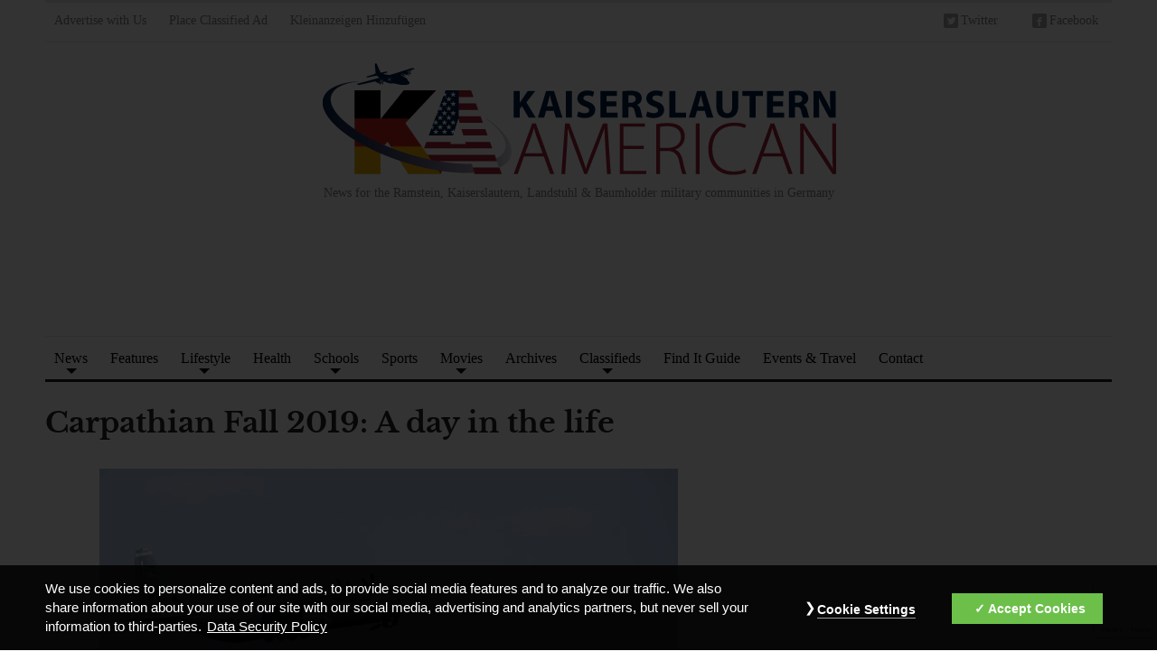

--- FILE ---
content_type: text/html; charset=UTF-8
request_url: https://www.kaiserslauternamerican.com/carpathian-fall-2019-a-day-in-the-life/p10b-79/
body_size: 15814
content:

<!DOCTYPE html>
<html dir="ltr" lang="en-US">
<head>
<meta charset="UTF-8">
<meta http-equiv="X-UA-Compatible" content="IE=edge,chrome=1">
<meta name="viewport" content="width=device-width,initial-scale=1">

<link rel="stylesheet" href="//www.kaiserslauternamerican.com/wp-content/uploads/omgf/omgf-stylesheet-55/omgf-stylesheet-55.css?ver=1664223260" media="screen">
<link rel="stylesheet" href="https://www.kaiserslauternamerican.com/wp-content/themes/originmag/style.css?v9" media="screen">
<link rel="stylesheet" href="//www.kaiserslauternamerican.com/wp-content/uploads/omgf/omgf-stylesheet-50/omgf-stylesheet-50.css?ver=1664223260">
<link rel="shortcut icon" href="https://www.kaiserslauternamerican.com/wp-content/themes/originmag/favicon.ico">
<link rel="apple-touch-icon" sizes="57x57" href="/apple-icon-57x57.png">
<link rel="apple-touch-icon" sizes="60x60" href="/apple-icon-60x60.png">
<link rel="apple-touch-icon" sizes="72x72" href="/apple-icon-72x72.png">
<link rel="apple-touch-icon" sizes="76x76" href="/apple-icon-76x76.png">
<link rel="apple-touch-icon" sizes="114x114" href="/apple-icon-114x114.png">
<link rel="apple-touch-icon" sizes="120x120" href="/apple-icon-120x120.png">
<link rel="apple-touch-icon" sizes="144x144" href="/apple-icon-144x144.png">
<link rel="apple-touch-icon" sizes="152x152" href="/apple-icon-152x152.png">
<link rel="apple-touch-icon" sizes="180x180" href="/apple-icon-180x180.png">
<link rel="icon" type="image/png" sizes="192x192" href="/android-icon-192x192.png">
<link rel="icon" type="image/png" sizes="32x32" href="/favicon-32x32.png">
<link rel="icon" type="image/png" sizes="96x96" href="/favicon-96x96.png">
<link rel="icon" type="image/png" sizes="16x16" href="/favicon-16x16.png">
<link rel="manifest" href="/manifest.json">
<meta name="msapplication-TileColor" content="#ffffff">
<meta name="msapplication-TileImage" content="/ms-icon-144x144.png">
<meta name="theme-color" content="#ffffff">
<link rel="profile" href="//gmpg.org/xfn/11">
<link rel="pingback" href="https://www.kaiserslauternamerican.com/xmlrpc.php">
<meta name="googlebot" content="index,archive,follow,noodp">
<meta name="robots" content="all,index,follow">
<meta name="msnbot" content="all,index,follow">
<meta name="referrer" content="always">
<meta property="og:url" content="https://www.kaiserslauternamerican.com/carpathian-fall-2019-a-day-in-the-life/p10b-79/">
<meta property="og:title" content="P10b - Kaiserslautern American">
<meta property="og:description" content="News for the Ramstein, Kaiserslautern, Landstuhl &amp; Baumholder military communities in GermanyA C-130J Super Hercules assigned to the 37th Airlift Squadron takes off at Otopeni Air Base, Romania, Aug. 24. Three C-130s deployed to Romania to participate in Carpathian Fall 2019, which allowed Romanian and American forces to work together and increase readiness.">
<meta property="og:image" content="/wp-content/uploads/2017/02/kaiserslautern-american-logo-social-media.jpg">
<meta name='robots' content='index, follow, max-image-preview:large, max-snippet:-1, max-video-preview:-1' />
<script id="ap_jquery" src="/wp-includes/js/jquery/jquery.js"></script>
<script id="ap_jquery_migrate" src="/wp-includes/js/jquery/jquery-migrate.min.js"></script>
<script src="/wp-content/plugins/ap-dsgvo-gdpr/onetrustConsent-en.js"></script>
<script>
function OptanonWrapper(){};
</script>

	<!-- This site is optimized with the Yoast SEO plugin v26.6 - https://yoast.com/wordpress/plugins/seo/ -->
	<title>P10b - Kaiserslautern American</title>
	<link rel="canonical" href="https://www.kaiserslauternamerican.com/carpathian-fall-2019-a-day-in-the-life/p10b-79/" />
	<meta property="og:locale" content="en_US" />
	<meta property="og:type" content="article" />
	<meta property="og:title" content="P10b - Kaiserslautern American" />
	<meta property="og:description" content="A C-130J Super Hercules assigned to the 37th Airlift Squadron takes off at Otopeni Air Base, Romania, Aug. 24. Three C-130s deployed to Romania to participate in Carpathian Fall 2019, which allowed Romanian and American forces to work together and increase readiness." />
	<meta property="og:url" content="https://www.kaiserslauternamerican.com/carpathian-fall-2019-a-day-in-the-life/p10b-79/" />
	<meta property="og:site_name" content="Kaiserslautern American" />
	<meta property="article:publisher" content="https://www.facebook.com/MilitaryinGermany/" />
	<meta property="article:modified_time" content="2019-09-06T06:26:57+00:00" />
	<meta property="og:image" content="https://www.kaiserslauternamerican.com/carpathian-fall-2019-a-day-in-the-life/p10b-79" />
	<meta property="og:image:width" content="640" />
	<meta property="og:image:height" content="457" />
	<meta property="og:image:type" content="image/jpeg" />
	<meta name="twitter:card" content="summary_large_image" />
	<meta name="twitter:site" content="@MILinGermany" />
	<script type="application/ld+json" class="yoast-schema-graph">{"@context":"https://schema.org","@graph":[{"@type":"WebPage","@id":"https://www.kaiserslauternamerican.com/carpathian-fall-2019-a-day-in-the-life/p10b-79/","url":"https://www.kaiserslauternamerican.com/carpathian-fall-2019-a-day-in-the-life/p10b-79/","name":"P10b - Kaiserslautern American","isPartOf":{"@id":"https://www.kaiserslauternamerican.com/#website"},"primaryImageOfPage":{"@id":"https://www.kaiserslauternamerican.com/carpathian-fall-2019-a-day-in-the-life/p10b-79/#primaryimage"},"image":{"@id":"https://www.kaiserslauternamerican.com/carpathian-fall-2019-a-day-in-the-life/p10b-79/#primaryimage"},"thumbnailUrl":"https://www.kaiserslauternamerican.com/wp-content/uploads/2019/09/P10b.jpg","datePublished":"2019-09-05T12:11:14+00:00","dateModified":"2019-09-06T06:26:57+00:00","breadcrumb":{"@id":"https://www.kaiserslauternamerican.com/carpathian-fall-2019-a-day-in-the-life/p10b-79/#breadcrumb"},"inLanguage":"en-US","potentialAction":[{"@type":"ReadAction","target":["https://www.kaiserslauternamerican.com/carpathian-fall-2019-a-day-in-the-life/p10b-79/"]}]},{"@type":"ImageObject","inLanguage":"en-US","@id":"https://www.kaiserslauternamerican.com/carpathian-fall-2019-a-day-in-the-life/p10b-79/#primaryimage","url":"https://www.kaiserslauternamerican.com/wp-content/uploads/2019/09/P10b.jpg","contentUrl":"https://www.kaiserslauternamerican.com/wp-content/uploads/2019/09/P10b.jpg","width":640,"height":457,"caption":"A C-130J Super Hercules assigned to the 37th Airlift Squadron takes off at Otopeni Air Base, Romania, Aug. 24. Three C-130s deployed to Romania to participate in Carpathian Fall 2019, which allowed Romanian and American forces to work together and increase readiness."},{"@type":"BreadcrumbList","@id":"https://www.kaiserslauternamerican.com/carpathian-fall-2019-a-day-in-the-life/p10b-79/#breadcrumb","itemListElement":[{"@type":"ListItem","position":1,"name":"Home","item":"https://www.kaiserslauternamerican.com/"},{"@type":"ListItem","position":2,"name":"Carpathian Fall 2019: A day in the life","item":"https://www.kaiserslauternamerican.com/carpathian-fall-2019-a-day-in-the-life/"},{"@type":"ListItem","position":3,"name":"P10b"}]},{"@type":"WebSite","@id":"https://www.kaiserslauternamerican.com/#website","url":"https://www.kaiserslauternamerican.com/","name":"Kaiserslautern American","description":"News for the Ramstein, Kaiserslautern, Landstuhl &amp; Baumholder military communities in Germany","publisher":{"@id":"https://www.kaiserslauternamerican.com/#organization"},"potentialAction":[{"@type":"SearchAction","target":{"@type":"EntryPoint","urlTemplate":"https://www.kaiserslauternamerican.com/?s={search_term_string}"},"query-input":{"@type":"PropertyValueSpecification","valueRequired":true,"valueName":"search_term_string"}}],"inLanguage":"en-US"},{"@type":"Organization","@id":"https://www.kaiserslauternamerican.com/#organization","name":"Kaiserslautern American","url":"https://www.kaiserslauternamerican.com/","logo":{"@type":"ImageObject","inLanguage":"en-US","@id":"https://www.kaiserslauternamerican.com/#/schema/logo/image/","url":"https://www.kaiserslauternamerican.com/wp-content/uploads/2013/01/KAlogo2.png","contentUrl":"https://www.kaiserslauternamerican.com/wp-content/uploads/2013/01/KAlogo2.png","width":613,"height":130,"caption":"Kaiserslautern American"},"image":{"@id":"https://www.kaiserslauternamerican.com/#/schema/logo/image/"},"sameAs":["https://www.facebook.com/MilitaryinGermany/","https://x.com/MILinGermany"]}]}</script>
	<!-- / Yoast SEO plugin. -->


<link rel="alternate" type="application/rss+xml" title="Kaiserslautern American &raquo; Feed" href="https://www.kaiserslauternamerican.com/feed/" />
<link rel="alternate" type="application/rss+xml" title="Kaiserslautern American &raquo; Comments Feed" href="https://www.kaiserslauternamerican.com/comments/feed/" />
<link rel="alternate" title="oEmbed (JSON)" type="application/json+oembed" href="https://www.kaiserslauternamerican.com/wp-json/oembed/1.0/embed?url=https%3A%2F%2Fwww.kaiserslauternamerican.com%2Fcarpathian-fall-2019-a-day-in-the-life%2Fp10b-79%2F" />
<link rel="alternate" title="oEmbed (XML)" type="text/xml+oembed" href="https://www.kaiserslauternamerican.com/wp-json/oembed/1.0/embed?url=https%3A%2F%2Fwww.kaiserslauternamerican.com%2Fcarpathian-fall-2019-a-day-in-the-life%2Fp10b-79%2F&#038;format=xml" />
		<!-- This site uses the Google Analytics by MonsterInsights plugin v9.11.0 - Using Analytics tracking - https://www.monsterinsights.com/ -->
							<script src="//www.googletagmanager.com/gtag/js?id=G-W3P3XCQ10F"  data-cfasync="false" data-wpfc-render="false" type="text/javascript" async></script>
			<script data-cfasync="false" data-wpfc-render="false" type="text/javascript">
				var mi_version = '9.11.0';
				var mi_track_user = true;
				var mi_no_track_reason = '';
								var MonsterInsightsDefaultLocations = {"page_location":"https:\/\/www.kaiserslauternamerican.com\/carpathian-fall-2019-a-day-in-the-life\/p10b-79\/"};
								if ( typeof MonsterInsightsPrivacyGuardFilter === 'function' ) {
					var MonsterInsightsLocations = (typeof MonsterInsightsExcludeQuery === 'object') ? MonsterInsightsPrivacyGuardFilter( MonsterInsightsExcludeQuery ) : MonsterInsightsPrivacyGuardFilter( MonsterInsightsDefaultLocations );
				} else {
					var MonsterInsightsLocations = (typeof MonsterInsightsExcludeQuery === 'object') ? MonsterInsightsExcludeQuery : MonsterInsightsDefaultLocations;
				}

								var disableStrs = [
										'ga-disable-G-W3P3XCQ10F',
									];

				/* Function to detect opted out users */
				function __gtagTrackerIsOptedOut() {
					for (var index = 0; index < disableStrs.length; index++) {
						if (document.cookie.indexOf(disableStrs[index] + '=true') > -1) {
							return true;
						}
					}

					return false;
				}

				/* Disable tracking if the opt-out cookie exists. */
				if (__gtagTrackerIsOptedOut()) {
					for (var index = 0; index < disableStrs.length; index++) {
						window[disableStrs[index]] = true;
					}
				}

				/* Opt-out function */
				function __gtagTrackerOptout() {
					for (var index = 0; index < disableStrs.length; index++) {
						document.cookie = disableStrs[index] + '=true; expires=Thu, 31 Dec 2099 23:59:59 UTC; path=/';
						window[disableStrs[index]] = true;
					}
				}

				if ('undefined' === typeof gaOptout) {
					function gaOptout() {
						__gtagTrackerOptout();
					}
				}
								window.dataLayer = window.dataLayer || [];

				window.MonsterInsightsDualTracker = {
					helpers: {},
					trackers: {},
				};
				if (mi_track_user) {
					function __gtagDataLayer() {
						dataLayer.push(arguments);
					}

					function __gtagTracker(type, name, parameters) {
						if (!parameters) {
							parameters = {};
						}

						if (parameters.send_to) {
							__gtagDataLayer.apply(null, arguments);
							return;
						}

						if (type === 'event') {
														parameters.send_to = monsterinsights_frontend.v4_id;
							var hookName = name;
							if (typeof parameters['event_category'] !== 'undefined') {
								hookName = parameters['event_category'] + ':' + name;
							}

							if (typeof MonsterInsightsDualTracker.trackers[hookName] !== 'undefined') {
								MonsterInsightsDualTracker.trackers[hookName](parameters);
							} else {
								__gtagDataLayer('event', name, parameters);
							}
							
						} else {
							__gtagDataLayer.apply(null, arguments);
						}
					}

					__gtagTracker('js', new Date());
					__gtagTracker('set', {
						'developer_id.dZGIzZG': true,
											});
					if ( MonsterInsightsLocations.page_location ) {
						__gtagTracker('set', MonsterInsightsLocations);
					}
										__gtagTracker('config', 'G-W3P3XCQ10F', {"forceSSL":"true","anonymize_ip":"true","link_attribution":"true"} );
										window.gtag = __gtagTracker;										(function () {
						/* https://developers.google.com/analytics/devguides/collection/analyticsjs/ */
						/* ga and __gaTracker compatibility shim. */
						var noopfn = function () {
							return null;
						};
						var newtracker = function () {
							return new Tracker();
						};
						var Tracker = function () {
							return null;
						};
						var p = Tracker.prototype;
						p.get = noopfn;
						p.set = noopfn;
						p.send = function () {
							var args = Array.prototype.slice.call(arguments);
							args.unshift('send');
							__gaTracker.apply(null, args);
						};
						var __gaTracker = function () {
							var len = arguments.length;
							if (len === 0) {
								return;
							}
							var f = arguments[len - 1];
							if (typeof f !== 'object' || f === null || typeof f.hitCallback !== 'function') {
								if ('send' === arguments[0]) {
									var hitConverted, hitObject = false, action;
									if ('event' === arguments[1]) {
										if ('undefined' !== typeof arguments[3]) {
											hitObject = {
												'eventAction': arguments[3],
												'eventCategory': arguments[2],
												'eventLabel': arguments[4],
												'value': arguments[5] ? arguments[5] : 1,
											}
										}
									}
									if ('pageview' === arguments[1]) {
										if ('undefined' !== typeof arguments[2]) {
											hitObject = {
												'eventAction': 'page_view',
												'page_path': arguments[2],
											}
										}
									}
									if (typeof arguments[2] === 'object') {
										hitObject = arguments[2];
									}
									if (typeof arguments[5] === 'object') {
										Object.assign(hitObject, arguments[5]);
									}
									if ('undefined' !== typeof arguments[1].hitType) {
										hitObject = arguments[1];
										if ('pageview' === hitObject.hitType) {
											hitObject.eventAction = 'page_view';
										}
									}
									if (hitObject) {
										action = 'timing' === arguments[1].hitType ? 'timing_complete' : hitObject.eventAction;
										hitConverted = mapArgs(hitObject);
										__gtagTracker('event', action, hitConverted);
									}
								}
								return;
							}

							function mapArgs(args) {
								var arg, hit = {};
								var gaMap = {
									'eventCategory': 'event_category',
									'eventAction': 'event_action',
									'eventLabel': 'event_label',
									'eventValue': 'event_value',
									'nonInteraction': 'non_interaction',
									'timingCategory': 'event_category',
									'timingVar': 'name',
									'timingValue': 'value',
									'timingLabel': 'event_label',
									'page': 'page_path',
									'location': 'page_location',
									'title': 'page_title',
									'referrer' : 'page_referrer',
								};
								for (arg in args) {
																		if (!(!args.hasOwnProperty(arg) || !gaMap.hasOwnProperty(arg))) {
										hit[gaMap[arg]] = args[arg];
									} else {
										hit[arg] = args[arg];
									}
								}
								return hit;
							}

							try {
								f.hitCallback();
							} catch (ex) {
							}
						};
						__gaTracker.create = newtracker;
						__gaTracker.getByName = newtracker;
						__gaTracker.getAll = function () {
							return [];
						};
						__gaTracker.remove = noopfn;
						__gaTracker.loaded = true;
						window['__gaTracker'] = __gaTracker;
					})();
									} else {
										console.log("");
					(function () {
						function __gtagTracker() {
							return null;
						}

						window['__gtagTracker'] = __gtagTracker;
						window['gtag'] = __gtagTracker;
					})();
									}
			</script>
							<!-- / Google Analytics by MonsterInsights -->
		<!-- www.kaiserslauternamerican.com is managing ads with Advanced Ads 2.0.15 – https://wpadvancedads.com/ --><script id="kaise-ready">
			/**
 * Wait for the page to be ready before firing JS.
 *
 * @param {function} callback - A callable function to be executed.
 * @param {string} [requestedState=complete] - document.readyState to wait for. Defaults to 'complete', can be 'interactive'.
 */
window.advanced_ads_ready = function ( callback, requestedState ) {
	requestedState = requestedState || 'complete';
	var checkState = function ( state ) {
		return requestedState === 'interactive' ? state !== 'loading' : state === 'complete';
	};

	// If we have reached the correct state, fire the callback.
	if ( checkState( document.readyState ) ) {
		callback();
		return;
	}
	// We are not yet in the correct state, attach an event handler, only fire once if the requested state is 'interactive'.
	document.addEventListener( 'readystatechange', function ( event ) {
		if ( checkState( event.target.readyState ) ) {
			callback();
		}
	}, {once: requestedState === 'interactive'} );
};

window.advanced_ads_ready_queue = window.advanced_ads_ready_queue || [];
		</script>
		<style id='wp-img-auto-sizes-contain-inline-css' type='text/css'>
img:is([sizes=auto i],[sizes^="auto," i]){contain-intrinsic-size:3000px 1500px}
/*# sourceURL=wp-img-auto-sizes-contain-inline-css */
</style>
<link rel='stylesheet' id='twb-open-sans-css' href='//www.kaiserslauternamerican.com/wp-content/uploads/omgf/twb-open-sans/twb-open-sans.css?ver=1664223260' type='text/css' media='all' />
<link rel='stylesheet' id='twbbwg-global-css' href='https://www.kaiserslauternamerican.com/wp-content/plugins/photo-gallery/booster/assets/css/global.css?ver=1.0.0' type='text/css' media='all' />
<style id='wp-block-library-inline-css' type='text/css'>
:root{
  --wp-block-synced-color:#7a00df;
  --wp-block-synced-color--rgb:122, 0, 223;
  --wp-bound-block-color:var(--wp-block-synced-color);
  --wp-editor-canvas-background:#ddd;
  --wp-admin-theme-color:#007cba;
  --wp-admin-theme-color--rgb:0, 124, 186;
  --wp-admin-theme-color-darker-10:#006ba1;
  --wp-admin-theme-color-darker-10--rgb:0, 107, 160.5;
  --wp-admin-theme-color-darker-20:#005a87;
  --wp-admin-theme-color-darker-20--rgb:0, 90, 135;
  --wp-admin-border-width-focus:2px;
}
@media (min-resolution:192dpi){
  :root{
    --wp-admin-border-width-focus:1.5px;
  }
}
.wp-element-button{
  cursor:pointer;
}

:root .has-very-light-gray-background-color{
  background-color:#eee;
}
:root .has-very-dark-gray-background-color{
  background-color:#313131;
}
:root .has-very-light-gray-color{
  color:#eee;
}
:root .has-very-dark-gray-color{
  color:#313131;
}
:root .has-vivid-green-cyan-to-vivid-cyan-blue-gradient-background{
  background:linear-gradient(135deg, #00d084, #0693e3);
}
:root .has-purple-crush-gradient-background{
  background:linear-gradient(135deg, #34e2e4, #4721fb 50%, #ab1dfe);
}
:root .has-hazy-dawn-gradient-background{
  background:linear-gradient(135deg, #faaca8, #dad0ec);
}
:root .has-subdued-olive-gradient-background{
  background:linear-gradient(135deg, #fafae1, #67a671);
}
:root .has-atomic-cream-gradient-background{
  background:linear-gradient(135deg, #fdd79a, #004a59);
}
:root .has-nightshade-gradient-background{
  background:linear-gradient(135deg, #330968, #31cdcf);
}
:root .has-midnight-gradient-background{
  background:linear-gradient(135deg, #020381, #2874fc);
}
:root{
  --wp--preset--font-size--normal:16px;
  --wp--preset--font-size--huge:42px;
}

.has-regular-font-size{
  font-size:1em;
}

.has-larger-font-size{
  font-size:2.625em;
}

.has-normal-font-size{
  font-size:var(--wp--preset--font-size--normal);
}

.has-huge-font-size{
  font-size:var(--wp--preset--font-size--huge);
}

.has-text-align-center{
  text-align:center;
}

.has-text-align-left{
  text-align:left;
}

.has-text-align-right{
  text-align:right;
}

.has-fit-text{
  white-space:nowrap !important;
}

#end-resizable-editor-section{
  display:none;
}

.aligncenter{
  clear:both;
}

.items-justified-left{
  justify-content:flex-start;
}

.items-justified-center{
  justify-content:center;
}

.items-justified-right{
  justify-content:flex-end;
}

.items-justified-space-between{
  justify-content:space-between;
}

.screen-reader-text{
  border:0;
  clip-path:inset(50%);
  height:1px;
  margin:-1px;
  overflow:hidden;
  padding:0;
  position:absolute;
  width:1px;
  word-wrap:normal !important;
}

.screen-reader-text:focus{
  background-color:#ddd;
  clip-path:none;
  color:#444;
  display:block;
  font-size:1em;
  height:auto;
  left:5px;
  line-height:normal;
  padding:15px 23px 14px;
  text-decoration:none;
  top:5px;
  width:auto;
  z-index:100000;
}
html :where(.has-border-color){
  border-style:solid;
}

html :where([style*=border-top-color]){
  border-top-style:solid;
}

html :where([style*=border-right-color]){
  border-right-style:solid;
}

html :where([style*=border-bottom-color]){
  border-bottom-style:solid;
}

html :where([style*=border-left-color]){
  border-left-style:solid;
}

html :where([style*=border-width]){
  border-style:solid;
}

html :where([style*=border-top-width]){
  border-top-style:solid;
}

html :where([style*=border-right-width]){
  border-right-style:solid;
}

html :where([style*=border-bottom-width]){
  border-bottom-style:solid;
}

html :where([style*=border-left-width]){
  border-left-style:solid;
}
html :where(img[class*=wp-image-]){
  height:auto;
  max-width:100%;
}
:where(figure){
  margin:0 0 1em;
}

html :where(.is-position-sticky){
  --wp-admin--admin-bar--position-offset:var(--wp-admin--admin-bar--height, 0px);
}

@media screen and (max-width:600px){
  html :where(.is-position-sticky){
    --wp-admin--admin-bar--position-offset:0px;
  }
}
/*wp_block_styles_on_demand_placeholder:697514bb629c7*/
/*# sourceURL=wp-block-library-inline-css */
</style>
<style id='classic-theme-styles-inline-css' type='text/css'>
/**
 * These rules are needed for backwards compatibility.
 * They should match the button element rules in the base theme.json file.
 */
.wp-block-button__link {
	color: #ffffff;
	background-color: #32373c;
	border-radius: 9999px; /* 100% causes an oval, but any explicit but really high value retains the pill shape. */

	/* This needs a low specificity so it won't override the rules from the button element if defined in theme.json. */
	box-shadow: none;
	text-decoration: none;

	/* The extra 2px are added to size solids the same as the outline versions.*/
	padding: calc(0.667em + 2px) calc(1.333em + 2px);

	font-size: 1.125em;
}

.wp-block-file__button {
	background: #32373c;
	color: #ffffff;
	text-decoration: none;
}

/*# sourceURL=/wp-includes/css/classic-themes.css */
</style>
<link rel='stylesheet' id='ap-sba-css' href='https://www.kaiserslauternamerican.com/wp-content/plugins/ap-sticky-bottom-ad/style.css?ver=6.9' type='text/css' media='all' />
<link rel='stylesheet' id='contact-form-7-css' href='https://www.kaiserslauternamerican.com/wp-content/plugins/contact-form-7/includes/css/styles.css?ver=6.1.4' type='text/css' media='all' />
<link rel='stylesheet' id='bwg_fonts-css' href='https://www.kaiserslauternamerican.com/wp-content/plugins/photo-gallery/css/bwg-fonts/fonts.css?ver=0.0.1' type='text/css' media='all' />
<link rel='stylesheet' id='sumoselect-css' href='https://www.kaiserslauternamerican.com/wp-content/plugins/photo-gallery/css/sumoselect.min.css?ver=3.4.6' type='text/css' media='all' />
<link rel='stylesheet' id='mCustomScrollbar-css' href='https://www.kaiserslauternamerican.com/wp-content/plugins/photo-gallery/css/jquery.mCustomScrollbar.min.css?ver=3.1.5' type='text/css' media='all' />
<link rel='stylesheet' id='bwg_googlefonts-css' href='//www.kaiserslauternamerican.com/wp-content/uploads/omgf/bwg_googlefonts/bwg_googlefonts.css?ver=1664223260' type='text/css' media='all' />
<link rel='stylesheet' id='bwg_frontend-css' href='https://www.kaiserslauternamerican.com/wp-content/plugins/photo-gallery/css/styles.min.css?ver=1.8.35' type='text/css' media='all' />
<link rel='stylesheet' id='shortcode-toggle-css-css' href='https://www.kaiserslauternamerican.com/wp-content/plugins/shortcode-toggle/style.min.css?ver=6.9' type='text/css' media='all' />
<link rel='stylesheet' id='zoom-theme-utils-css-css' href='https://www.kaiserslauternamerican.com/wp-content/themes/originmag/functions/wpzoom/assets/css/theme-utils.css?ver=6.9' type='text/css' media='all' />
<link rel='stylesheet' id='wpzoom-social-icons-socicon-css' href='https://www.kaiserslauternamerican.com/wp-content/plugins/social-icons-widget-by-wpzoom/assets/css/wpzoom-socicon.css?ver=1767001208' type='text/css' media='all' />
<link rel='stylesheet' id='wpzoom-social-icons-genericons-css' href='https://www.kaiserslauternamerican.com/wp-content/plugins/social-icons-widget-by-wpzoom/assets/css/genericons.css?ver=1767001208' type='text/css' media='all' />
<link rel='stylesheet' id='wpzoom-social-icons-academicons-css' href='https://www.kaiserslauternamerican.com/wp-content/plugins/social-icons-widget-by-wpzoom/assets/css/academicons.min.css?ver=1767001208' type='text/css' media='all' />
<link rel='stylesheet' id='wpzoom-social-icons-font-awesome-3-css' href='https://www.kaiserslauternamerican.com/wp-content/plugins/social-icons-widget-by-wpzoom/assets/css/font-awesome-3.min.css?ver=1767001208' type='text/css' media='all' />
<link rel='stylesheet' id='dashicons-css' href='https://www.kaiserslauternamerican.com/wp-includes/css/dashicons.css?ver=6.9' type='text/css' media='all' />
<link rel='stylesheet' id='wpzoom-social-icons-styles-css' href='https://www.kaiserslauternamerican.com/wp-content/plugins/social-icons-widget-by-wpzoom/assets/css/wpzoom-social-icons-styles.css?ver=1767001208' type='text/css' media='all' />
<link rel='stylesheet' id='wpzoom-forms-css-frontend-formblock-css' href='https://www.kaiserslauternamerican.com/wp-content/plugins/wpzoom-forms/build/form-block/frontend/style.css?ver=1.3.4' type='text/css' media='all' />
<link rel='stylesheet' id='wzslider-css' href='https://www.kaiserslauternamerican.com/wp-content/plugins/wpzoom-shortcodes/assets/css/wzslider.css?ver=6.9' type='text/css' media='all' />
<link rel='stylesheet' id='wpz-shortcodes-css' href='https://www.kaiserslauternamerican.com/wp-content/plugins/wpzoom-shortcodes/assets/css/shortcodes.css?ver=6.9' type='text/css' media='all' />
<link rel='stylesheet' id='zoom-font-awesome-css' href='https://www.kaiserslauternamerican.com/wp-content/plugins/wpzoom-shortcodes/assets/css/font-awesome.min.css?ver=6.9' type='text/css' media='all' />
<link rel='stylesheet' id='wpzoom-custom-css' href='https://www.kaiserslauternamerican.com/wp-content/themes/originmag/custom.css?ver=1.1.2' type='text/css' media='all' />
<link rel='preload' as='font'  id='wpzoom-social-icons-font-academicons-woff2-css' href='https://www.kaiserslauternamerican.com/wp-content/plugins/social-icons-widget-by-wpzoom/assets/font/academicons.woff2?v=1.9.2'  type='font/woff2' crossorigin />
<link rel='preload' as='font'  id='wpzoom-social-icons-font-fontawesome-3-woff2-css' href='https://www.kaiserslauternamerican.com/wp-content/plugins/social-icons-widget-by-wpzoom/assets/font/fontawesome-webfont.woff2?v=4.7.0'  type='font/woff2' crossorigin />
<link rel='preload' as='font'  id='wpzoom-social-icons-font-genericons-woff-css' href='https://www.kaiserslauternamerican.com/wp-content/plugins/social-icons-widget-by-wpzoom/assets/font/Genericons.woff'  type='font/woff' crossorigin />
<link rel='preload' as='font'  id='wpzoom-social-icons-font-socicon-woff2-css' href='https://www.kaiserslauternamerican.com/wp-content/plugins/social-icons-widget-by-wpzoom/assets/font/socicon.woff2?v=4.5.3'  type='font/woff2' crossorigin />
<script type="text/javascript" src="https://www.kaiserslauternamerican.com/wp-content/plugins/information-reel/information-reel.js?ver=6.9" id="information-reel-js"></script>
<script type="text/javascript" src="https://www.kaiserslauternamerican.com/wp-content/plugins/photo-gallery/booster/assets/js/circle-progress.js?ver=1.2.2" id="twbbwg-circle-js"></script>
<script type="text/javascript" id="twbbwg-global-js-extra">
/* <![CDATA[ */
var twb = {"nonce":"bd7b12501a","ajax_url":"https://www.kaiserslauternamerican.com/wp-admin/admin-ajax.php","plugin_url":"https://www.kaiserslauternamerican.com/wp-content/plugins/photo-gallery/booster","href":"https://www.kaiserslauternamerican.com/wp-admin/admin.php?page=twbbwg_photo-gallery"};
var twb = {"nonce":"bd7b12501a","ajax_url":"https://www.kaiserslauternamerican.com/wp-admin/admin-ajax.php","plugin_url":"https://www.kaiserslauternamerican.com/wp-content/plugins/photo-gallery/booster","href":"https://www.kaiserslauternamerican.com/wp-admin/admin.php?page=twbbwg_photo-gallery"};
//# sourceURL=twbbwg-global-js-extra
/* ]]> */
</script>
<script type="text/javascript" src="https://www.kaiserslauternamerican.com/wp-content/plugins/photo-gallery/booster/assets/js/global.js?ver=1.0.0" id="twbbwg-global-js"></script>
<script type="text/javascript" src="https://www.kaiserslauternamerican.com/wp-content/plugins/google-analytics-for-wordpress/assets/js/frontend-gtag.js?ver=1769280699" id="monsterinsights-frontend-script-js" async="async" data-wp-strategy="async"></script>
<script data-cfasync="false" data-wpfc-render="false" type="text/javascript" id='monsterinsights-frontend-script-js-extra'>/* <![CDATA[ */
var monsterinsights_frontend = {"js_events_tracking":"true","download_extensions":"doc,pdf,ppt,zip,xls,docx,pptx,xlsx","inbound_paths":"[{\"path\":\"\\\/go\\\/\",\"label\":\"affiliate\"},{\"path\":\"\\\/recommend\\\/\",\"label\":\"affiliate\"}]","home_url":"https:\/\/www.kaiserslauternamerican.com","hash_tracking":"false","v4_id":"G-W3P3XCQ10F"};/* ]]> */
</script>
<script type="text/javascript" src="https://www.kaiserslauternamerican.com/wp-content/plugins/ap-sticky-bottom-ad/script.js?ver=6.9" id="ap-sba-js"></script>
<script type="text/javascript" src="https://www.kaiserslauternamerican.com/wp-content/plugins/photo-gallery/js/jquery.sumoselect.min.js?ver=3.4.6" id="sumoselect-js"></script>
<script type="text/javascript" src="https://www.kaiserslauternamerican.com/wp-content/plugins/photo-gallery/js/tocca.min.js?ver=2.0.9" id="bwg_mobile-js"></script>
<script type="text/javascript" src="https://www.kaiserslauternamerican.com/wp-content/plugins/photo-gallery/js/jquery.mCustomScrollbar.concat.min.js?ver=3.1.5" id="mCustomScrollbar-js"></script>
<script type="text/javascript" src="https://www.kaiserslauternamerican.com/wp-content/plugins/photo-gallery/js/jquery.fullscreen.min.js?ver=0.6.0" id="jquery-fullscreen-js"></script>
<script type="text/javascript" id="bwg_frontend-js-extra">
/* <![CDATA[ */
var bwg_objectsL10n = {"bwg_field_required":"field is required.","bwg_mail_validation":"This is not a valid email address.","bwg_search_result":"There are no images matching your search.","bwg_select_tag":"Select Tag","bwg_order_by":"Order By","bwg_search":"Search","bwg_show_ecommerce":"Show Ecommerce","bwg_hide_ecommerce":"Hide Ecommerce","bwg_show_comments":"Show Comments","bwg_hide_comments":"Hide Comments","bwg_restore":"Restore","bwg_maximize":"Maximize","bwg_fullscreen":"Fullscreen","bwg_exit_fullscreen":"Exit Fullscreen","bwg_search_tag":"SEARCH...","bwg_tag_no_match":"No tags found","bwg_all_tags_selected":"All tags selected","bwg_tags_selected":"tags selected","play":"Play","pause":"Pause","is_pro":"","bwg_play":"Play","bwg_pause":"Pause","bwg_hide_info":"Hide info","bwg_show_info":"Show info","bwg_hide_rating":"Hide rating","bwg_show_rating":"Show rating","ok":"Ok","cancel":"Cancel","select_all":"Select all","lazy_load":"0","lazy_loader":"https://www.kaiserslauternamerican.com/wp-content/plugins/photo-gallery/images/ajax_loader.png","front_ajax":"0","bwg_tag_see_all":"see all tags","bwg_tag_see_less":"see less tags"};
//# sourceURL=bwg_frontend-js-extra
/* ]]> */
</script>
<script type="text/javascript" src="https://www.kaiserslauternamerican.com/wp-content/plugins/photo-gallery/js/scripts.min.js?ver=1.8.35" id="bwg_frontend-js"></script>
<script type="text/javascript" src="https://www.kaiserslauternamerican.com/wp-content/plugins/shortcode-toggle/script.min.js?ver=6.9" id="shortcode-toggle-js-js"></script>
<script type="text/javascript" src="https://www.kaiserslauternamerican.com/wp-content/themes/originmag/js/init.js?ver=6.9" id="wpzoom-init-js"></script>
<link rel="https://api.w.org/" href="https://www.kaiserslauternamerican.com/wp-json/" /><link rel="alternate" title="JSON" type="application/json" href="https://www.kaiserslauternamerican.com/wp-json/wp/v2/media/69748" /><link rel="EditURI" type="application/rsd+xml" title="RSD" href="https://www.kaiserslauternamerican.com/xmlrpc.php?rsd" />
<link rel='shortlink' href='https://www.kaiserslauternamerican.com/?p=69748' />
<script async="async" src="https://www.googletagservices.com/tag/js/gpt.js"></script>
<script>
    var googletag = googletag || {};
        googletag.cmd = googletag.cmd || [];
        
        googletag.cmd.push(function() {
        var mapping_KAC_Leaderboard = googletag.sizeMapping().
            addSize([1024, 0], [[970, 250], [970, 90], [728, 90], 'fluid']). //desktop
            addSize([768, 0], [[728, 90], [468, 60], [336, 280], [320, 100], [320, 50], [300, 250], 'fluid']). //tablet
            addSize([480, 0], [[468, 60], [336, 280], [320, 100], [320, 50], [300, 250], 'fluid']). //mobile
            addSize([360, 0], [[336, 280], [320, 100], [320, 50], [300, 250], 'fluid']). //mobile
            addSize([0, 0], [[320, 100], [320, 50], [300, 250], 'fluid']). //other
            build();
        var mapping_KAC_InArticle = googletag.sizeMapping().
            addSize([1280, 0], [[728, 90], [468, 60], [336, 280], [300, 250], [320, 100], 'fluid']). //desktop
            addSize([480, 0], [[468, 60], [336, 280], [320, 100], [320, 50], [300, 250], 'fluid']). //mobile
            addSize([360, 0], [[336, 280], [320, 100], [320, 50], [300, 250], 'fluid']). //mobile
            addSize([0, 0], [[320, 100], [320, 50], [300, 250], 'fluid']). //other
            build();
        var mapping_KAC_Sidebar = googletag.sizeMapping().
            addSize([1024, 0], [[380, 250], [336, 600], [300, 600], [336, 280], [300, 250], [320, 100], 'fluid']). //desktop
            addSize([768, 0], [[336, 280], [320, 100], [320, 50], [300, 250], 'fluid']). //tablet
            addSize([360, 0], [[336, 280], [320, 100], [320, 50], [300, 250], 'fluid']). //mobile
            addSize([0, 0], [[320, 100], [320, 50], [300, 250], 'fluid']). //other
            build();

        googletag.defineSlot('/61040970/KAC_Leaderboard_ATF', [[320, 50], [320, 100], [970, 90], [970, 250], [300, 250], [336, 280], [728, 90], 'fluid', [468, 60]], 'div-gpt-ad-1542700351692-0').defineSizeMapping(mapping_KAC_Leaderboard).addService(googletag.pubads());
        googletag.defineSlot('/61040970/KAC_Leaderboard_ATF_Menu', [[336, 280], [320, 100], 'fluid', [728, 90], [320, 50], [468, 60], [970, 90], [970, 250]], 'div-gpt-ad-1590753401738-0').defineSizeMapping(mapping_KAC_Leaderboard).addService(googletag.pubads());
        googletag.defineSlot('/61040970/KAC_Leaderboard_BTF', [[320, 50], [320, 100], [970, 90], [970, 250], [300, 250], [336, 280], [728, 90], 'fluid', [468, 60]], 'div-gpt-ad-1542700351692-1').defineSizeMapping(mapping_KAC_Leaderboard).addService(googletag.pubads());
        googletag.defineSlot('/61040970/KAC_InArticle_1', ['fluid', [320, 100], [728, 316], [320, 50], [300, 250], [468, 60], [336, 280], [728, 90]], 'div-gpt-ad-1542700351692-2').defineSizeMapping(mapping_KAC_InArticle).addService(googletag.pubads());
        googletag.defineSlot('/61040970/KAC_InArticle_2', [[300, 250], [468, 60], 'fluid', [728, 90], [320, 100], [728, 316], [320, 50], [336, 280]], 'div-gpt-ad-1542700351692-3').defineSizeMapping(mapping_KAC_InArticle).addService(googletag.pubads());
        googletag.defineSlot('/61040970/KAC_Sidebar_1', [[320, 50], [320, 100], [336, 600], [300, 600], [300, 250], [336, 280], 'fluid', [380, 250]], 'div-gpt-ad-1542700351692-4').defineSizeMapping(mapping_KAC_Sidebar).addService(googletag.pubads());
        googletag.defineSlot('/61040970/KAC_Sidebar_2', [[320, 100], [336, 600], [320, 50], 'fluid', [300, 600], [336, 280], [300, 250], [380, 250]], 'div-gpt-ad-1542700351692-5').defineSizeMapping(mapping_KAC_Sidebar).addService(googletag.pubads());
        googletag.defineSlot('/61040970/KAC_Sidebar_3', ['fluid', [300, 600], [320, 100], [336, 600], [380, 250], [320, 50], [336, 280], [300, 250]], 'div-gpt-ad-1542700351692-6').defineSizeMapping(mapping_KAC_Sidebar).addService(googletag.pubads());
        googletag.defineSlot('/61040970/KAC_Box_1', [[320, 100], [180, 150], [150, 150]], 'div-gpt-ad-1542700351692-7').addService(googletag.pubads());
        googletag.defineSlot('/61040970/KAC_Box_2', [[320, 100], [180, 150], [150, 150]], 'div-gpt-ad-1542700351692-8').addService(googletag.pubads());
        googletag.defineSlot('/61040970/KAC_Box_3', [[320, 100], [180, 150], [150, 150]], 'div-gpt-ad-1542700351692-9').addService(googletag.pubads());
        googletag.defineSlot('/61040970/KAC_Box_4', [[320, 100], [180, 150], [150, 150]], 'div-gpt-ad-1542700351692-10').addService(googletag.pubads());
        googletag.defineSlot('/61040970/KAC_Box_5', [[320, 100], [180, 150], [150, 150]], 'div-gpt-ad-1542700351692-11').addService(googletag.pubads());
        googletag.defineSlot('/61040970/KAC_Box_6', [[320, 100], [180, 150], [150, 150]], 'div-gpt-ad-1542700351692-12').addService(googletag.pubads());
        
        googletag.pubads().enableSingleRequest();
        googletag.pubads().collapseEmptyDivs();
        
/* START :: DFP Targeting for WordPress by xWeb.ro */
googletag.pubads().setTargeting('page_type', ['article']);
googletag.pubads().setTargeting('article_id', [69748]);
googletag.pubads().setTargeting('author_id', [24]);
const urlParams = new URLSearchParams(window.location.search); const getparam = urlParams.get('dfp_filter'); if (typeof getparam !== 'undefined') {googletag.pubads().setTargeting('dfp_filter', [getparam]);}
googletag.pubads().setTargeting('page_url', document.location.href);
	googletag.pubads().setTargeting('page_domain', document.location.hostname);
/* END :: DFP Targeting for WordPress by xWeb.ro */

googletag.enableServices();
    });
</script><style type="text/css">a{color:#262626;}
a:hover{color:#d64b00;}
</style>
		<style type="text/css" id="wp-custom-css">
			


[caption id="attachment_52970" align="alignnone" width="640"] Photo courtesy of the U.S. Air ForceThe Distributed Ground Station-4 team takes a team picture in front of the U-2 during the Red Flag 16-3 exercise July 11 to 29 at the Nevada Test and Training Range on Nellis Air Force Base, Navada. The mission of Red Flag is to provide unrivaled air, space and cyber combat power for America by combining available assets to create the most realistic possible air, ground and space threat environment for combat training.[/caption]
The 693rd Intelligence, Surveillance and Reconnaissance Group, stationed at Ramstein, participated in the Red Flag 16-3 exercise July 11 to 29 at the Nevada Test and Training Range on Nellis Air Force Base, Nevada. 
The mission of Red Flag is to provide unrivaled air, space and cyber combat power for America by combining available assets to create a realistic air, ground and space threat environment for combat training. This exercise provides a forum for face-to-face exchange of ideas and lessons learned between joint and combined forces.
The 693rd ISRG Distributed Ground Station-4 trained while supporting various groups during the exercise. The DGS-4 team consisted primarily of Airmen from the 693rd ISRG, representing the 24th Intel Squadron, 450th Intel Squadron, 402nd Intel Squadron and 693rd Intel Support Squadron, but they were also augmented by one airman each from DGS-1, Joint Base Langley-Eustis, Virginia; DGS-2, Beale Air Force Base, California; DGS-5, Joint Base Pearl Harbor-Hickam, Hawaii; DGS-Kansas; and DGS-Massachusetts.
“The DGS-4 team was a critical element in the planning and execution of numerous missions during Red Flag,” said U.S. Air Force Lt. Col. Christopher Workinger, DGS-4 Red Flag Detachment commander. “Ultimately, we brought the combat capability of the U-2, RQ-4, National Technical Means and fusion analysis through the Distributed Common Ground System weapons system to mission commanders, aircrews and cyber and space operators during 12 missions covering defensive counterair, offensive counterair, air interdiction, strategic attack, dynamic targeting, and combat search and rescue.”
Throughout planning and execution, DGS-4 Airmen interacted with every combat capability that was present at Red Flag 16-3 and across every domain the Air Force operates in — air, space and cyberspace.
Many objectives dealt with optimizing ISR operations against specific tactical problems, integrating with other USAF and joint capabilities, maximizing ISR cross-cues, and ultimately exercising and showcasing all of the DCGS’ geospatial intelligence and signal intelligence capabilities.
“We got better each day,” Workinger said. “We learned with each mission and raised the bar every day, and we eventually got to the point where the Red Flag staff and major command observers highlighted the DGS-4 team as the best they’d seen at Red Flag since the DGS crews were introduced to the exercise.”
The DGS-4 team showcased the capabilities and tactics of the DCGS platform and, most importantly, how the exploitation and dissemination process can enhance a mission commander’s plan. By being present for planning and execution, they were able to demonstrate what DGS Airmen bring to the fight in terms of GEOINT and SIGINT, and that is not widely understood by the combat air forces. 
“With a few very minor exceptions, we met all of our objectives and had a very, very successful exercise, but being mission complete doesn’t mean we can rest,” Workinger said. “The entire team was energized to get back to Ramstein Air Base, Germany, and integrate what we have learned into our processes here at home station. There is always room for improvement when it comes to combat capability against an ever-changing adversary.”		</style>
		</head>
<body class="attachment wp-singular attachment-template-default single single-attachment postid-69748 attachmentid-69748 attachment-jpeg wp-theme-originmag aa-prefix-kaise-">

	<div class="inner-wrap">

		<header id="header" role="banner">
			<div id="navbar" role="navigation">
				<ul id="mainmenu" class="dropdown"><li id="menu-item-79168" class="menu-item menu-item-type-custom menu-item-object-custom menu-item-79168"><a target="_blank" href="https://www.advantipro.de/verlag-in-kaiserslautern/kaiserslautern-american/">Advertise with Us</a></li>
<li id="menu-item-63398" class="menu-item menu-item-type-post_type menu-item-object-page menu-item-63398"><a href="https://www.kaiserslauternamerican.com/place-your-ad-in-the-kaiserslautern-american/">Place Classified Ad</a></li>
<li id="menu-item-63399" class="menu-item menu-item-type-post_type menu-item-object-page menu-item-63399"><a href="https://www.kaiserslauternamerican.com/fugen-sie-ihre-anzeige-in-der-kaiserslautern-american-zeitung-hinzu/">Kleinanzeigen Hinzufügen</a></li>
</ul>									<ul id="navsocial">

						
													<li>
								<a href="https://twitter.com/MILinGermany" rel="external,nofollow"><img src="https://www.kaiserslauternamerican.com/wp-content/themes/originmag/images/twitter.png" width="16" height="16" alt="Twitter" >Twitter</a>
							</li>
						
													<li>
								<a href="https://facebook.com/militaryingermany" rel="external,nofollow"><img src="https://www.kaiserslauternamerican.com/wp-content/themes/originmag/images/facebook.png" width="16" height="16" alt="Facebook" >Facebook</a>
							</li>
						
		 			</ul>
								<div class="clear"></div>

			</div><!-- /#navbar -->


			<div id="logo">
				
				<a href="https://www.kaiserslauternamerican.com" title="News for the Ramstein, Kaiserslautern, Landstuhl &amp; Baumholder military communities in Germany">
											<img src="https://kaiserslauternamerican.com/wp-content/uploads/2013/01/KAlogo2.png" alt="Kaiserslautern American" />
									</a>

				
				<span>News for the Ramstein, Kaiserslautern, Landstuhl &amp; Baumholder military communities in Germany</span>			</div><!-- / #logo -->
			<div id="leaderboard_atf">
				<div style="margin-left: auto;margin-right: auto;text-align: center;clear: both;" class="ap-ad" id="kaise-115475032"><!-- /61040970/KAC_Leaderboard_ATF -->
<div id='div-gpt-ad-1542700351692-0'>
<script>
googletag.cmd.push(function() { googletag.display('div-gpt-ad-1542700351692-0'); });
</script>
</div></div><br style="clear: both; display: block; float: none;"/> 
			</div>
			<div id="navbarsecond">
 					<ul id="secondmenu" class="dropdown"><li id="menu-item-70" class="menu-item menu-item-type-taxonomy menu-item-object-category menu-item-has-children menu-item-70"><a href="https://www.kaiserslauternamerican.com/category/news/">News</a>
<ul class="sub-menu">
	<li id="menu-item-17164" class="menu-item menu-item-type-custom menu-item-object-custom menu-item-17164"><a href="https://kaiserslauternamerican.com/kmc-notices-and-events/" title="Important notices and events for the KMC">KMC notices</a></li>
	<li id="menu-item-335" class="menu-item menu-item-type-taxonomy menu-item-object-category menu-item-335"><a href="https://www.kaiserslauternamerican.com/category/news/blotter/">Blotter</a></li>
	<li id="menu-item-119" class="menu-item menu-item-type-taxonomy menu-item-object-category menu-item-119"><a href="https://www.kaiserslauternamerican.com/category/news/commentary/">Commentary</a></li>
	<li id="menu-item-18440" class="menu-item menu-item-type-post_type menu-item-object-page menu-item-18440"><a href="https://www.kaiserslauternamerican.com/news-headlines/">Other news sources</a></li>
	<li id="menu-item-18441" class="menu-item menu-item-type-taxonomy menu-item-object-category menu-item-18441"><a href="https://www.kaiserslauternamerican.com/category/news/">ALL NEWS</a></li>
</ul>
</li>
<li id="menu-item-71" class="menu-item menu-item-type-taxonomy menu-item-object-category menu-item-71"><a href="https://www.kaiserslauternamerican.com/category/features/">Features</a></li>
<li id="menu-item-84" class="menu-item menu-item-type-taxonomy menu-item-object-category menu-item-has-children menu-item-84"><a href="https://www.kaiserslauternamerican.com/category/lifestyle/" title="Things to do in Germany">Lifestyle</a>
<ul class="sub-menu">
	<li id="menu-item-18806" class="menu-item menu-item-type-taxonomy menu-item-object-post_tag menu-item-18806"><a href="https://www.kaiserslauternamerican.com/tag/events/">Events</a></li>
	<li id="menu-item-19175" class="menu-item menu-item-type-taxonomy menu-item-object-post_tag menu-item-19175"><a href="https://www.kaiserslauternamerican.com/tag/travel/">Travel</a></li>
	<li id="menu-item-18909" class="menu-item menu-item-type-post_type menu-item-object-page menu-item-18909"><a href="https://www.kaiserslauternamerican.com/vacation-photos-from-the-kmc/">Vacation photos</a></li>
	<li id="menu-item-21905" class="menu-item menu-item-type-post_type menu-item-object-page menu-item-21905"><a href="https://www.kaiserslauternamerican.com/baby-photos-from-around-the-kmc/">Baby Photos</a></li>
	<li id="menu-item-18444" class="menu-item menu-item-type-custom menu-item-object-custom menu-item-18444"><a target="_blank" href="https://militaryingermany.com">Event &#038; travel blog</a></li>
	<li id="menu-item-18442" class="menu-item menu-item-type-taxonomy menu-item-object-category menu-item-18442"><a href="https://www.kaiserslauternamerican.com/category/lifestyle/">ALL LIFESTYLE</a></li>
</ul>
</li>
<li id="menu-item-336" class="menu-item menu-item-type-taxonomy menu-item-object-category menu-item-336"><a href="https://www.kaiserslauternamerican.com/category/health-2/">Health</a></li>
<li id="menu-item-110" class="menu-item menu-item-type-taxonomy menu-item-object-category menu-item-has-children menu-item-110"><a href="https://www.kaiserslauternamerican.com/category/schools/">Schools</a>
<ul class="sub-menu">
	<li id="menu-item-19796" class="menu-item menu-item-type-custom menu-item-object-custom menu-item-19796"><a href="https://kaiserslauternamerican.com/school-notes-events-and-notices/">School events &#038; notices</a></li>
	<li id="menu-item-20626" class="menu-item menu-item-type-taxonomy menu-item-object-post_tag menu-item-20626"><a href="https://www.kaiserslauternamerican.com/tag/ramstein-elementary-school/">Ramstein Elementary School</a></li>
	<li id="menu-item-20628" class="menu-item menu-item-type-taxonomy menu-item-object-post_tag menu-item-20628"><a href="https://www.kaiserslauternamerican.com/tag/ramstein-middle-school/">Ramstein Middle School</a></li>
	<li id="menu-item-20627" class="menu-item menu-item-type-taxonomy menu-item-object-post_tag menu-item-20627"><a href="https://www.kaiserslauternamerican.com/tag/ramstein-high-school/">Ramstein High School</a></li>
	<li id="menu-item-20629" class="menu-item menu-item-type-taxonomy menu-item-object-post_tag menu-item-20629"><a href="https://www.kaiserslauternamerican.com/tag/vogelweh-elementary-school/">Vogelweh Elementary School</a></li>
	<li id="menu-item-20625" class="menu-item menu-item-type-taxonomy menu-item-object-post_tag menu-item-20625"><a href="https://www.kaiserslauternamerican.com/tag/kaiserslautern-high-school/">Kaiserslautern High School</a></li>
	<li id="menu-item-19797" class="menu-item menu-item-type-taxonomy menu-item-object-category menu-item-19797"><a href="https://www.kaiserslauternamerican.com/category/schools/">ALL SCHOOLS</a></li>
</ul>
</li>
<li id="menu-item-111" class="menu-item menu-item-type-taxonomy menu-item-object-category menu-item-111"><a href="https://www.kaiserslauternamerican.com/category/sports/">Sports</a></li>
<li id="menu-item-306" class="menu-item menu-item-type-post_type menu-item-object-page menu-item-has-children menu-item-306"><a href="https://www.kaiserslauternamerican.com/movies/">Movies</a>
<ul class="sub-menu">
	<li id="menu-item-19046" class="menu-item menu-item-type-post_type menu-item-object-page menu-item-19046"><a href="https://www.kaiserslauternamerican.com/movies/kmcc-ramstein-movie-schedule/">Ramstein &#8211; KMCC movies</a></li>
	<li id="menu-item-19063" class="menu-item menu-item-type-custom menu-item-object-custom menu-item-19063"><a target="_blank" href="https://militaryingermany.com/movies/broadway">Landstuhl &#8211; Broadway Kino</a></li>
	<li id="menu-item-108789" class="menu-item menu-item-type-custom menu-item-object-custom menu-item-108789"><a target="_blank" href="https://www.uci-kinowelt.de/kinoprogramm/kaiserslautern/55">UCI Kinowelt Kaiserslautern</a></li>
	<li id="menu-item-19037" class="menu-item menu-item-type-post_type menu-item-object-page menu-item-19037"><a href="https://www.kaiserslauternamerican.com/movies/baumholder-on-base-theatre/">Baumholder movies</a></li>
	<li id="menu-item-63423" class="menu-item menu-item-type-post_type menu-item-object-page menu-item-63423"><a href="https://www.kaiserslauternamerican.com/movies/spangdahlem-reel-time-on-base-movie-theater-schedule/">Spangdahlem movies</a></li>
	<li id="menu-item-19038" class="menu-item menu-item-type-custom menu-item-object-custom menu-item-19038"><a target="_blank" href="https://militaryingermany.com/movie-schedule">ALL MOVIE SCHEDULES</a></li>
</ul>
</li>
<li id="menu-item-313" class="menu-item menu-item-type-post_type menu-item-object-page menu-item-313"><a href="https://www.kaiserslauternamerican.com/archives/">Archives</a></li>
<li id="menu-item-343" class="menu-item menu-item-type-custom menu-item-object-custom menu-item-has-children menu-item-343"><a target="_blank" title="Buy &#038; Sell ads for the KMC">Classifieds</a>
<ul class="sub-menu">
	<li id="menu-item-56954" class="menu-item menu-item-type-custom menu-item-object-custom menu-item-56954"><a href="https://www.finditguide.com/new-used-cars-trucks-motorcycles-for-sale">Cars</a></li>
	<li id="menu-item-56955" class="menu-item menu-item-type-custom menu-item-object-custom menu-item-56955"><a href="https://www.finditguide.com/properties">Properties</a></li>
	<li id="menu-item-56956" class="menu-item menu-item-type-custom menu-item-object-custom menu-item-56956"><a href="https://www.finditguide.com/classifieds">Classifieds</a></li>
	<li id="menu-item-56957" class="menu-item menu-item-type-custom menu-item-object-custom menu-item-56957"><a href="https://www.finditguide.com/jobs">Jobs</a></li>
	<li id="menu-item-56958" class="menu-item menu-item-type-custom menu-item-object-custom menu-item-56958"><a href="https://www.finditguide.com/events">Events</a></li>
	<li id="menu-item-63575" class="menu-item menu-item-type-post_type menu-item-object-page menu-item-63575"><a href="https://www.kaiserslauternamerican.com/place-your-ad-in-the-kaiserslautern-american/">Place Classified Ad</a></li>
	<li id="menu-item-63576" class="menu-item menu-item-type-post_type menu-item-object-page menu-item-63576"><a href="https://www.kaiserslauternamerican.com/fugen-sie-ihre-anzeige-in-der-kaiserslautern-american-zeitung-hinzu/">Kleinanzeigen Hinzufügen</a></li>
</ul>
</li>
<li id="menu-item-344" class="menu-item menu-item-type-custom menu-item-object-custom menu-item-344"><a target="_blank" href="https://www.finditguide.com" title="Phone directory for the KMC &#038; beyond">Find It Guide</a></li>
<li id="menu-item-345" class="menu-item menu-item-type-custom menu-item-object-custom menu-item-345"><a target="_blank" href="https://militaryingermany.com" title="Off base events calendar &#038; travel info">Events &#038; Travel</a></li>
<li id="menu-item-348" class="menu-item menu-item-type-post_type menu-item-object-page menu-item-348"><a href="https://www.kaiserslauternamerican.com/contact-us/">Contact</a></li>
</ul> 				<div class="clear"></div>
			</div><!-- /#navbarsecond -->
			<section id="leaderboard_atf_pushdown" style="display: none;">
				<div style="text-align: center;">
					<div style="margin-left: auto;margin-right: auto;text-align: center;" class="ap-ad" id="kac_leaderboard_atf_menu"><!-- /61040970/KAC_Leaderboard_ATF_Menu -->
<div id='div-gpt-ad-1590753401738-0'>
  <script>
    googletag.cmd.push(function() { googletag.display('div-gpt-ad-1590753401738-0'); });
  </script>
</div></div> 
				</div>
				<script>
					//jQuery(function(){
					jQuery( window ).on( 'load', function(){
						var ap_pushdown = jQuery('#leaderboard_atf_pushdown');
						if (ap_pushdown.find('iframe').length > 0) {
							ap_pushdown.slideDown();
						}
					});
				</script>
			</section>

		</header> 
<main id="content" class="full-width">
  	
	<h1 class="title"><a href="https://www.kaiserslauternamerican.com/carpathian-fall-2019-a-day-in-the-life/" >Carpathian Fall 2019: A day in the life</a></h1>
 
	<div id="main" role="main">

		<div class="post">
	 
			
			<div class="entry">
						
					<p class="attachment" style="padding-top:20px; text-align:center; "><a href="https://www.kaiserslauternamerican.com/wp-content/uploads/2019/09/P10b.jpg" title="P10b" rel="attachment"><img width="640" height="457" src="https://www.kaiserslauternamerican.com/wp-content/uploads/2019/09/P10b.jpg" class="attachment-fullsize size-fullsize" alt="" decoding="async" fetchpriority="high" srcset="https://www.kaiserslauternamerican.com/wp-content/uploads/2019/09/P10b.jpg 640w, https://www.kaiserslauternamerican.com/wp-content/uploads/2019/09/P10b-300x214.jpg 300w, https://www.kaiserslauternamerican.com/wp-content/uploads/2019/09/P10b-77x55.jpg 77w, https://www.kaiserslauternamerican.com/wp-content/uploads/2019/09/P10b-310x220.jpg 310w" sizes="(max-width: 640px) 100vw, 640px" /></a></p>
					
 									<div class="clear"></div>
			</div><!-- /.entry -->
			<div class="clear"></div>
			
			<div class="navigation clearfix">
				<div class="floatleft"><a href='https://www.kaiserslauternamerican.com/carpathian-fall-2019-a-day-in-the-life/p10a-94/'>&larr; Previous picture</a></div>
				<div class="floatright"><a href='https://www.kaiserslauternamerican.com/carpathian-fall-2019-a-day-in-the-life/p10c-50/'>Next picture &rarr;</a></div>
			</div> 
			
		</div><!-- / .post -->

		<div class="thumbnails">
			<a href="https://www.kaiserslauternamerican.com/carpathian-fall-2019-a-day-in-the-life/p10a-94/"><img width="216" height="160" src="https://www.kaiserslauternamerican.com/wp-content/uploads/2019/09/P10a-216x160.jpg" class="attachment-thumbnail size-thumbnail" alt="" decoding="async" /></a><a class="active" href="https://www.kaiserslauternamerican.com/carpathian-fall-2019-a-day-in-the-life/p10b-79/"><img width="216" height="160" src="https://www.kaiserslauternamerican.com/wp-content/uploads/2019/09/P10b-216x160.jpg" class="attachment-thumbnail size-thumbnail" alt="" decoding="async" /></a><a href="https://www.kaiserslauternamerican.com/carpathian-fall-2019-a-day-in-the-life/p10c-50/"><img width="216" height="160" src="https://www.kaiserslauternamerican.com/wp-content/uploads/2019/09/P10c-216x160.jpg" class="attachment-thumbnail size-thumbnail" alt="" decoding="async" loading="lazy" /></a><a href="https://www.kaiserslauternamerican.com/carpathian-fall-2019-a-day-in-the-life/p10d-36/"><img width="216" height="160" src="https://www.kaiserslauternamerican.com/wp-content/uploads/2019/09/P10d-216x160.jpg" class="attachment-thumbnail size-thumbnail" alt="" decoding="async" loading="lazy" /></a><a href="https://www.kaiserslauternamerican.com/carpathian-fall-2019-a-day-in-the-life/p10e-26/"><img width="216" height="160" src="https://www.kaiserslauternamerican.com/wp-content/uploads/2019/09/P10e-216x160.jpg" class="attachment-thumbnail size-thumbnail" alt="" decoding="async" loading="lazy" /></a><a href="https://www.kaiserslauternamerican.com/carpathian-fall-2019-a-day-in-the-life/p11a-43/"><img width="216" height="160" src="https://www.kaiserslauternamerican.com/wp-content/uploads/2019/09/P11a-216x160.jpg" class="attachment-thumbnail size-thumbnail" alt="" decoding="async" loading="lazy" /></a><a href="https://www.kaiserslauternamerican.com/carpathian-fall-2019-a-day-in-the-life/p11b-28/"><img width="216" height="160" src="https://www.kaiserslauternamerican.com/wp-content/uploads/2019/09/P11b-216x160.jpg" class="attachment-thumbnail size-thumbnail" alt="" decoding="async" loading="lazy" /></a><a href="https://www.kaiserslauternamerican.com/carpathian-fall-2019-a-day-in-the-life/p11c-18/"><img width="216" height="160" src="https://www.kaiserslauternamerican.com/wp-content/uploads/2019/09/P11c-216x160.jpg" class="attachment-thumbnail size-thumbnail" alt="" decoding="async" loading="lazy" /></a><a href="https://www.kaiserslauternamerican.com/carpathian-fall-2019-a-day-in-the-life/p11d-6/"><img width="216" height="160" src="https://www.kaiserslauternamerican.com/wp-content/uploads/2019/09/P11d-216x160.jpg" class="attachment-thumbnail size-thumbnail" alt="" decoding="async" loading="lazy" /></a>		</div>
		 
		
				<div class="clear"></div>
	</div><!-- /#main -->
	<div class="clear"></div>
</main>
<div class="clear"></div>
	<div class="clear"></div>

	<div id="footer" role="contentinfo">

 			<div class="widget-area">

				<div class="column">
					<div class="widget widget_nav_menu" id="nav_menu-2"><h3 class="title"><div class="empty"></div></h3><div class="menu-footer-menu-container"><ul id="menu-footer-menu" class="menu"><li id="menu-item-79165" class="menu-item menu-item-type-post_type menu-item-object-page menu-item-79165"><a href="https://www.kaiserslauternamerican.com/about-us/">About Us</a></li>
<li id="menu-item-79166" class="menu-item menu-item-type-custom menu-item-object-custom menu-item-79166"><a target="_blank" href="https://www.advantipro.de/verlag-in-kaiserslautern/kaiserslautern-american/">Advertise with Us</a></li>
<li id="menu-item-18429" class="menu-item menu-item-type-post_type menu-item-object-page menu-item-18429"><a href="https://www.kaiserslauternamerican.com/contact-us/">Contact Us</a></li>
<li id="menu-item-52537" class="menu-item menu-item-type-post_type menu-item-object-page menu-item-52537"><a href="https://www.kaiserslauternamerican.com/kmc-reads-the-kaiserslautern-american/">KMC Reads the Kaiserslautern American</a></li>
<li id="menu-item-18430" class="menu-item menu-item-type-post_type menu-item-object-page menu-item-18430"><a href="https://www.kaiserslauternamerican.com/archives/">Archives</a></li>
<li id="menu-item-18432" class="menu-item menu-item-type-post_type menu-item-object-page menu-item-18432"><a href="https://www.kaiserslauternamerican.com/disclaimer/">Disclaimer</a></li>
<li id="menu-item-21308" class="menu-item menu-item-type-post_type menu-item-object-page menu-item-privacy-policy menu-item-21308"><a rel="privacy-policy" href="https://www.kaiserslauternamerican.com/privacy-policy/">Privacy Policy</a></li>
<li id="menu-item-21311" class="menu-item menu-item-type-post_type menu-item-object-page menu-item-21311"><a href="https://www.kaiserslauternamerican.com/terms-of-use/">Terms of Use</a></li>
<li id="menu-item-18431" class="menu-item menu-item-type-post_type menu-item-object-page menu-item-18431"><a href="https://www.kaiserslauternamerican.com/impressum/">Impressum</a></li>
</ul></div><div class="clear"></div></div>				</div><!-- / .column -->

				<div class="column">
									</div><!-- / .column -->

				<div class="column last">
					<div class="widget_text widget widget_custom_html" id="custom_html-14"><h3 class="title">Military News &#038; Travel Info</h3><div class="textwidget custom-html-widget"><p style="background:#eee;color:#262626;padding:4px 6px;">Get military news and travel information delivered right to your Inbox!</p><a class="btn btn-success btn-block btn-md" href="/signup-for-notifications/" style="background:#848484;border:none 0;color:#fff;padding:8px 10px;">SUBSCRIBE NOW</a></div><div class="clear"></div></div>				</div><!-- / .column -->

	   			<div class="clear"></div>
	        </div><!-- /.widget-area-->
         <div class="clear"></div>

        <div class="copyright">
			<div class="left">
				Copyright &copy; 2026 Kaiserslautern American. All Rights Reserved.
			</div>

			<div class="right">
				<p class="wpzoom"><a href="http://www.advantipro.de" target="_blank" title="Premium WordPress Themes"><img src="https://www.kaiserslauternamerican.com/wp-content/themes/originmag/images/advantipro.png" alt="advantipro" /></a> Published by</p>
			</div>

		</div><!-- /.copyright -->

    </div>

</div><!-- /.wrap -->



<script type="speculationrules">
{"prefetch":[{"source":"document","where":{"and":[{"href_matches":"/*"},{"not":{"href_matches":["/wp-*.php","/wp-admin/*","/wp-content/uploads/*","/wp-content/*","/wp-content/plugins/*","/wp-content/themes/originmag/*","/*\\?(.+)"]}},{"not":{"selector_matches":"a[rel~=\"nofollow\"]"}},{"not":{"selector_matches":".no-prefetch, .no-prefetch a"}}]},"eagerness":"conservative"}]}
</script>
<script>(function($){$(document).ready(function(){});})(jQuery);</script><script type="text/javascript" id="tptn_tracker-js-extra">
/* <![CDATA[ */
var ajax_tptn_tracker = {"ajax_url":"https://www.kaiserslauternamerican.com/wp-admin/admin-ajax.php","top_ten_id":"69748","top_ten_blog_id":"1","activate_counter":"11","top_ten_debug":"0","tptn_rnd":"1237257649"};
//# sourceURL=tptn_tracker-js-extra
/* ]]> */
</script>
<script type="text/javascript" src="https://www.kaiserslauternamerican.com/wp-content/plugins/top-10/includes/js/top-10-tracker.min.js?ver=4.1.1" id="tptn_tracker-js"></script>
<script type="text/javascript" src="https://www.kaiserslauternamerican.com/wp-includes/js/comment-reply.js?ver=6.9" id="comment-reply-js" async="async" data-wp-strategy="async" fetchpriority="low"></script>
<script type="text/javascript" src="https://www.kaiserslauternamerican.com/wp-content/themes/originmag/js/dropdown.js?ver=6.9" id="wpzoom-dropdown-js"></script>
<script type="text/javascript" src="https://www.kaiserslauternamerican.com/wp-content/plugins/social-icons-widget-by-wpzoom/assets/js/social-icons-widget-frontend.js?ver=1767001208" id="zoom-social-icons-widget-frontend-js"></script>
<script type="text/javascript" src="https://www.kaiserslauternamerican.com/wp-content/plugins/wpzoom-forms/dist/assets/frontend/js/script.js?ver=1.3.4" id="wpzoom-forms-js-frontend-formblock-js"></script>
<script type="text/javascript" src="https://www.kaiserslauternamerican.com/wp-content/plugins/advanced-ads/admin/assets/js/advertisement.js?ver=2.0.15" id="advanced-ads-find-adblocker-js"></script>
<script type="text/javascript" src="https://www.kaiserslauternamerican.com/wp-content/plugins/wpzoom-shortcodes/assets/js/galleria.js" id="galleria-js"></script>
<script type="text/javascript" src="https://www.kaiserslauternamerican.com/wp-content/plugins/wpzoom-shortcodes/assets/js/wzslider.js" id="wzslider-js"></script>
<script type="text/javascript" src="https://www.google.com/recaptcha/api.js?render=6LddpYIUAAAAAEflz9jt6aLyznCktqjtcKZM9wWA&amp;ver=3.0" id="google-recaptcha-js"></script>
<script type="text/javascript" src="https://www.kaiserslauternamerican.com/wp-includes/js/dist/vendor/wp-polyfill.js?ver=3.15.0" id="wp-polyfill-js"></script>
<script type="text/javascript" id="wpcf7-recaptcha-js-before">
/* <![CDATA[ */
var wpcf7_recaptcha = {
    "sitekey": "6LddpYIUAAAAAEflz9jt6aLyznCktqjtcKZM9wWA",
    "actions": {
        "homepage": "homepage",
        "contactform": "contactform"
    }
};
//# sourceURL=wpcf7-recaptcha-js-before
/* ]]> */
</script>
<script type="text/javascript" src="https://www.kaiserslauternamerican.com/wp-content/plugins/contact-form-7/modules/recaptcha/index.js?ver=6.1.4" id="wpcf7-recaptcha-js"></script>
<script>( function () {
	window.advanced_ads_ready_queue = window.advanced_ads_ready_queue || [];

	// replace native push method with our advanced_ads_ready function; do this early to prevent race condition between pushing and the loop.
	advanced_ads_ready_queue.push = window.advanced_ads_ready;

	// handle all callbacks that have been added to the queue previously.
	for ( var i = 0, length = advanced_ads_ready_queue.length; i < length; i ++ ) {
		advanced_ads_ready( advanced_ads_ready_queue[i] );
	}
} )();
</script>
<script>
    (function($){
        var $ = $ || jQuery,
            // array of ad sizes & IDs, from GAM
            ap_ad_ids = [
                ['300x250','1542700351692-4'],
                ['320x100','1542700351692-7'],
                ['320x100','1542700351692-8'],
                ['300x250','1542700351692-5'],
                ['300x250','1542700351692-6']
            ];
        // if on a small screen, and this is not "home" or a "page", place ad units withing the content
        if ( $(window).width() < 769 && !$('body').hasClass('home') && !$('body').hasClass('page') ) {
            // default, for articles
            var ap_ad_elems = $('.entry').find('p');
            // if category or search, use '.grid_7 > .news_article'
            if ( $('body').hasClass('category') || $('body').hasClass('search') ) {
                ap_ad_elems = $('.col-8').find('div.recent-post');
            }
            // insert an ad container into the main article body, after every 3rd paragraph
            ap_ad_elems.each(function(i, elem) {
                if ( (i+1) % 3 === 0 ) {
                    $(elem).after('<div class="ap-ad"></div>');
                }
            });
        }
        // now grab all ad units, in both columns, and insert ad calls until we run out
        $('.col-8, .col-4').find('.ap-ad').each(function(i, elem){
            if ( elem && ap_ad_ids[i] ) {
                $(elem).html('<div id="div-gpt-ad-'+ap_ad_ids[i][1]+'" class="ap-ad-'+ap_ad_ids[i][0]+'"></div>');
                googletag.cmd.push(function(){
                    googletag.display('div-gpt-ad-'+ap_ad_ids[i][1]);
                });
            }
        });
    })(jQuery);
</script>

<script src="//downloads.mailchimp.com/js/signup-forms/popup/unique-methods/embed.js" data-dojo-config="usePlainJson: true, isDebug: false"></script><script>window.dojoRequire(["mojo/signup-forms/Loader"], function(L) { L.start({"baseUrl":"mc.us5.list-manage.com","uuid":"d88bf3185e6b3de1ffe082077","lid":"0597d41e14","uniqueMethods":true}) })</script>
</body>
</html> 

--- FILE ---
content_type: text/html; charset=utf-8
request_url: https://www.google.com/recaptcha/api2/anchor?ar=1&k=6LddpYIUAAAAAEflz9jt6aLyznCktqjtcKZM9wWA&co=aHR0cHM6Ly93d3cua2Fpc2Vyc2xhdXRlcm5hbWVyaWNhbi5jb206NDQz&hl=en&v=N67nZn4AqZkNcbeMu4prBgzg&size=invisible&anchor-ms=20000&execute-ms=30000&cb=6o7bx9bc43pu
body_size: 48809
content:
<!DOCTYPE HTML><html dir="ltr" lang="en"><head><meta http-equiv="Content-Type" content="text/html; charset=UTF-8">
<meta http-equiv="X-UA-Compatible" content="IE=edge">
<title>reCAPTCHA</title>
<style type="text/css">
/* cyrillic-ext */
@font-face {
  font-family: 'Roboto';
  font-style: normal;
  font-weight: 400;
  font-stretch: 100%;
  src: url(//fonts.gstatic.com/s/roboto/v48/KFO7CnqEu92Fr1ME7kSn66aGLdTylUAMa3GUBHMdazTgWw.woff2) format('woff2');
  unicode-range: U+0460-052F, U+1C80-1C8A, U+20B4, U+2DE0-2DFF, U+A640-A69F, U+FE2E-FE2F;
}
/* cyrillic */
@font-face {
  font-family: 'Roboto';
  font-style: normal;
  font-weight: 400;
  font-stretch: 100%;
  src: url(//fonts.gstatic.com/s/roboto/v48/KFO7CnqEu92Fr1ME7kSn66aGLdTylUAMa3iUBHMdazTgWw.woff2) format('woff2');
  unicode-range: U+0301, U+0400-045F, U+0490-0491, U+04B0-04B1, U+2116;
}
/* greek-ext */
@font-face {
  font-family: 'Roboto';
  font-style: normal;
  font-weight: 400;
  font-stretch: 100%;
  src: url(//fonts.gstatic.com/s/roboto/v48/KFO7CnqEu92Fr1ME7kSn66aGLdTylUAMa3CUBHMdazTgWw.woff2) format('woff2');
  unicode-range: U+1F00-1FFF;
}
/* greek */
@font-face {
  font-family: 'Roboto';
  font-style: normal;
  font-weight: 400;
  font-stretch: 100%;
  src: url(//fonts.gstatic.com/s/roboto/v48/KFO7CnqEu92Fr1ME7kSn66aGLdTylUAMa3-UBHMdazTgWw.woff2) format('woff2');
  unicode-range: U+0370-0377, U+037A-037F, U+0384-038A, U+038C, U+038E-03A1, U+03A3-03FF;
}
/* math */
@font-face {
  font-family: 'Roboto';
  font-style: normal;
  font-weight: 400;
  font-stretch: 100%;
  src: url(//fonts.gstatic.com/s/roboto/v48/KFO7CnqEu92Fr1ME7kSn66aGLdTylUAMawCUBHMdazTgWw.woff2) format('woff2');
  unicode-range: U+0302-0303, U+0305, U+0307-0308, U+0310, U+0312, U+0315, U+031A, U+0326-0327, U+032C, U+032F-0330, U+0332-0333, U+0338, U+033A, U+0346, U+034D, U+0391-03A1, U+03A3-03A9, U+03B1-03C9, U+03D1, U+03D5-03D6, U+03F0-03F1, U+03F4-03F5, U+2016-2017, U+2034-2038, U+203C, U+2040, U+2043, U+2047, U+2050, U+2057, U+205F, U+2070-2071, U+2074-208E, U+2090-209C, U+20D0-20DC, U+20E1, U+20E5-20EF, U+2100-2112, U+2114-2115, U+2117-2121, U+2123-214F, U+2190, U+2192, U+2194-21AE, U+21B0-21E5, U+21F1-21F2, U+21F4-2211, U+2213-2214, U+2216-22FF, U+2308-230B, U+2310, U+2319, U+231C-2321, U+2336-237A, U+237C, U+2395, U+239B-23B7, U+23D0, U+23DC-23E1, U+2474-2475, U+25AF, U+25B3, U+25B7, U+25BD, U+25C1, U+25CA, U+25CC, U+25FB, U+266D-266F, U+27C0-27FF, U+2900-2AFF, U+2B0E-2B11, U+2B30-2B4C, U+2BFE, U+3030, U+FF5B, U+FF5D, U+1D400-1D7FF, U+1EE00-1EEFF;
}
/* symbols */
@font-face {
  font-family: 'Roboto';
  font-style: normal;
  font-weight: 400;
  font-stretch: 100%;
  src: url(//fonts.gstatic.com/s/roboto/v48/KFO7CnqEu92Fr1ME7kSn66aGLdTylUAMaxKUBHMdazTgWw.woff2) format('woff2');
  unicode-range: U+0001-000C, U+000E-001F, U+007F-009F, U+20DD-20E0, U+20E2-20E4, U+2150-218F, U+2190, U+2192, U+2194-2199, U+21AF, U+21E6-21F0, U+21F3, U+2218-2219, U+2299, U+22C4-22C6, U+2300-243F, U+2440-244A, U+2460-24FF, U+25A0-27BF, U+2800-28FF, U+2921-2922, U+2981, U+29BF, U+29EB, U+2B00-2BFF, U+4DC0-4DFF, U+FFF9-FFFB, U+10140-1018E, U+10190-1019C, U+101A0, U+101D0-101FD, U+102E0-102FB, U+10E60-10E7E, U+1D2C0-1D2D3, U+1D2E0-1D37F, U+1F000-1F0FF, U+1F100-1F1AD, U+1F1E6-1F1FF, U+1F30D-1F30F, U+1F315, U+1F31C, U+1F31E, U+1F320-1F32C, U+1F336, U+1F378, U+1F37D, U+1F382, U+1F393-1F39F, U+1F3A7-1F3A8, U+1F3AC-1F3AF, U+1F3C2, U+1F3C4-1F3C6, U+1F3CA-1F3CE, U+1F3D4-1F3E0, U+1F3ED, U+1F3F1-1F3F3, U+1F3F5-1F3F7, U+1F408, U+1F415, U+1F41F, U+1F426, U+1F43F, U+1F441-1F442, U+1F444, U+1F446-1F449, U+1F44C-1F44E, U+1F453, U+1F46A, U+1F47D, U+1F4A3, U+1F4B0, U+1F4B3, U+1F4B9, U+1F4BB, U+1F4BF, U+1F4C8-1F4CB, U+1F4D6, U+1F4DA, U+1F4DF, U+1F4E3-1F4E6, U+1F4EA-1F4ED, U+1F4F7, U+1F4F9-1F4FB, U+1F4FD-1F4FE, U+1F503, U+1F507-1F50B, U+1F50D, U+1F512-1F513, U+1F53E-1F54A, U+1F54F-1F5FA, U+1F610, U+1F650-1F67F, U+1F687, U+1F68D, U+1F691, U+1F694, U+1F698, U+1F6AD, U+1F6B2, U+1F6B9-1F6BA, U+1F6BC, U+1F6C6-1F6CF, U+1F6D3-1F6D7, U+1F6E0-1F6EA, U+1F6F0-1F6F3, U+1F6F7-1F6FC, U+1F700-1F7FF, U+1F800-1F80B, U+1F810-1F847, U+1F850-1F859, U+1F860-1F887, U+1F890-1F8AD, U+1F8B0-1F8BB, U+1F8C0-1F8C1, U+1F900-1F90B, U+1F93B, U+1F946, U+1F984, U+1F996, U+1F9E9, U+1FA00-1FA6F, U+1FA70-1FA7C, U+1FA80-1FA89, U+1FA8F-1FAC6, U+1FACE-1FADC, U+1FADF-1FAE9, U+1FAF0-1FAF8, U+1FB00-1FBFF;
}
/* vietnamese */
@font-face {
  font-family: 'Roboto';
  font-style: normal;
  font-weight: 400;
  font-stretch: 100%;
  src: url(//fonts.gstatic.com/s/roboto/v48/KFO7CnqEu92Fr1ME7kSn66aGLdTylUAMa3OUBHMdazTgWw.woff2) format('woff2');
  unicode-range: U+0102-0103, U+0110-0111, U+0128-0129, U+0168-0169, U+01A0-01A1, U+01AF-01B0, U+0300-0301, U+0303-0304, U+0308-0309, U+0323, U+0329, U+1EA0-1EF9, U+20AB;
}
/* latin-ext */
@font-face {
  font-family: 'Roboto';
  font-style: normal;
  font-weight: 400;
  font-stretch: 100%;
  src: url(//fonts.gstatic.com/s/roboto/v48/KFO7CnqEu92Fr1ME7kSn66aGLdTylUAMa3KUBHMdazTgWw.woff2) format('woff2');
  unicode-range: U+0100-02BA, U+02BD-02C5, U+02C7-02CC, U+02CE-02D7, U+02DD-02FF, U+0304, U+0308, U+0329, U+1D00-1DBF, U+1E00-1E9F, U+1EF2-1EFF, U+2020, U+20A0-20AB, U+20AD-20C0, U+2113, U+2C60-2C7F, U+A720-A7FF;
}
/* latin */
@font-face {
  font-family: 'Roboto';
  font-style: normal;
  font-weight: 400;
  font-stretch: 100%;
  src: url(//fonts.gstatic.com/s/roboto/v48/KFO7CnqEu92Fr1ME7kSn66aGLdTylUAMa3yUBHMdazQ.woff2) format('woff2');
  unicode-range: U+0000-00FF, U+0131, U+0152-0153, U+02BB-02BC, U+02C6, U+02DA, U+02DC, U+0304, U+0308, U+0329, U+2000-206F, U+20AC, U+2122, U+2191, U+2193, U+2212, U+2215, U+FEFF, U+FFFD;
}
/* cyrillic-ext */
@font-face {
  font-family: 'Roboto';
  font-style: normal;
  font-weight: 500;
  font-stretch: 100%;
  src: url(//fonts.gstatic.com/s/roboto/v48/KFO7CnqEu92Fr1ME7kSn66aGLdTylUAMa3GUBHMdazTgWw.woff2) format('woff2');
  unicode-range: U+0460-052F, U+1C80-1C8A, U+20B4, U+2DE0-2DFF, U+A640-A69F, U+FE2E-FE2F;
}
/* cyrillic */
@font-face {
  font-family: 'Roboto';
  font-style: normal;
  font-weight: 500;
  font-stretch: 100%;
  src: url(//fonts.gstatic.com/s/roboto/v48/KFO7CnqEu92Fr1ME7kSn66aGLdTylUAMa3iUBHMdazTgWw.woff2) format('woff2');
  unicode-range: U+0301, U+0400-045F, U+0490-0491, U+04B0-04B1, U+2116;
}
/* greek-ext */
@font-face {
  font-family: 'Roboto';
  font-style: normal;
  font-weight: 500;
  font-stretch: 100%;
  src: url(//fonts.gstatic.com/s/roboto/v48/KFO7CnqEu92Fr1ME7kSn66aGLdTylUAMa3CUBHMdazTgWw.woff2) format('woff2');
  unicode-range: U+1F00-1FFF;
}
/* greek */
@font-face {
  font-family: 'Roboto';
  font-style: normal;
  font-weight: 500;
  font-stretch: 100%;
  src: url(//fonts.gstatic.com/s/roboto/v48/KFO7CnqEu92Fr1ME7kSn66aGLdTylUAMa3-UBHMdazTgWw.woff2) format('woff2');
  unicode-range: U+0370-0377, U+037A-037F, U+0384-038A, U+038C, U+038E-03A1, U+03A3-03FF;
}
/* math */
@font-face {
  font-family: 'Roboto';
  font-style: normal;
  font-weight: 500;
  font-stretch: 100%;
  src: url(//fonts.gstatic.com/s/roboto/v48/KFO7CnqEu92Fr1ME7kSn66aGLdTylUAMawCUBHMdazTgWw.woff2) format('woff2');
  unicode-range: U+0302-0303, U+0305, U+0307-0308, U+0310, U+0312, U+0315, U+031A, U+0326-0327, U+032C, U+032F-0330, U+0332-0333, U+0338, U+033A, U+0346, U+034D, U+0391-03A1, U+03A3-03A9, U+03B1-03C9, U+03D1, U+03D5-03D6, U+03F0-03F1, U+03F4-03F5, U+2016-2017, U+2034-2038, U+203C, U+2040, U+2043, U+2047, U+2050, U+2057, U+205F, U+2070-2071, U+2074-208E, U+2090-209C, U+20D0-20DC, U+20E1, U+20E5-20EF, U+2100-2112, U+2114-2115, U+2117-2121, U+2123-214F, U+2190, U+2192, U+2194-21AE, U+21B0-21E5, U+21F1-21F2, U+21F4-2211, U+2213-2214, U+2216-22FF, U+2308-230B, U+2310, U+2319, U+231C-2321, U+2336-237A, U+237C, U+2395, U+239B-23B7, U+23D0, U+23DC-23E1, U+2474-2475, U+25AF, U+25B3, U+25B7, U+25BD, U+25C1, U+25CA, U+25CC, U+25FB, U+266D-266F, U+27C0-27FF, U+2900-2AFF, U+2B0E-2B11, U+2B30-2B4C, U+2BFE, U+3030, U+FF5B, U+FF5D, U+1D400-1D7FF, U+1EE00-1EEFF;
}
/* symbols */
@font-face {
  font-family: 'Roboto';
  font-style: normal;
  font-weight: 500;
  font-stretch: 100%;
  src: url(//fonts.gstatic.com/s/roboto/v48/KFO7CnqEu92Fr1ME7kSn66aGLdTylUAMaxKUBHMdazTgWw.woff2) format('woff2');
  unicode-range: U+0001-000C, U+000E-001F, U+007F-009F, U+20DD-20E0, U+20E2-20E4, U+2150-218F, U+2190, U+2192, U+2194-2199, U+21AF, U+21E6-21F0, U+21F3, U+2218-2219, U+2299, U+22C4-22C6, U+2300-243F, U+2440-244A, U+2460-24FF, U+25A0-27BF, U+2800-28FF, U+2921-2922, U+2981, U+29BF, U+29EB, U+2B00-2BFF, U+4DC0-4DFF, U+FFF9-FFFB, U+10140-1018E, U+10190-1019C, U+101A0, U+101D0-101FD, U+102E0-102FB, U+10E60-10E7E, U+1D2C0-1D2D3, U+1D2E0-1D37F, U+1F000-1F0FF, U+1F100-1F1AD, U+1F1E6-1F1FF, U+1F30D-1F30F, U+1F315, U+1F31C, U+1F31E, U+1F320-1F32C, U+1F336, U+1F378, U+1F37D, U+1F382, U+1F393-1F39F, U+1F3A7-1F3A8, U+1F3AC-1F3AF, U+1F3C2, U+1F3C4-1F3C6, U+1F3CA-1F3CE, U+1F3D4-1F3E0, U+1F3ED, U+1F3F1-1F3F3, U+1F3F5-1F3F7, U+1F408, U+1F415, U+1F41F, U+1F426, U+1F43F, U+1F441-1F442, U+1F444, U+1F446-1F449, U+1F44C-1F44E, U+1F453, U+1F46A, U+1F47D, U+1F4A3, U+1F4B0, U+1F4B3, U+1F4B9, U+1F4BB, U+1F4BF, U+1F4C8-1F4CB, U+1F4D6, U+1F4DA, U+1F4DF, U+1F4E3-1F4E6, U+1F4EA-1F4ED, U+1F4F7, U+1F4F9-1F4FB, U+1F4FD-1F4FE, U+1F503, U+1F507-1F50B, U+1F50D, U+1F512-1F513, U+1F53E-1F54A, U+1F54F-1F5FA, U+1F610, U+1F650-1F67F, U+1F687, U+1F68D, U+1F691, U+1F694, U+1F698, U+1F6AD, U+1F6B2, U+1F6B9-1F6BA, U+1F6BC, U+1F6C6-1F6CF, U+1F6D3-1F6D7, U+1F6E0-1F6EA, U+1F6F0-1F6F3, U+1F6F7-1F6FC, U+1F700-1F7FF, U+1F800-1F80B, U+1F810-1F847, U+1F850-1F859, U+1F860-1F887, U+1F890-1F8AD, U+1F8B0-1F8BB, U+1F8C0-1F8C1, U+1F900-1F90B, U+1F93B, U+1F946, U+1F984, U+1F996, U+1F9E9, U+1FA00-1FA6F, U+1FA70-1FA7C, U+1FA80-1FA89, U+1FA8F-1FAC6, U+1FACE-1FADC, U+1FADF-1FAE9, U+1FAF0-1FAF8, U+1FB00-1FBFF;
}
/* vietnamese */
@font-face {
  font-family: 'Roboto';
  font-style: normal;
  font-weight: 500;
  font-stretch: 100%;
  src: url(//fonts.gstatic.com/s/roboto/v48/KFO7CnqEu92Fr1ME7kSn66aGLdTylUAMa3OUBHMdazTgWw.woff2) format('woff2');
  unicode-range: U+0102-0103, U+0110-0111, U+0128-0129, U+0168-0169, U+01A0-01A1, U+01AF-01B0, U+0300-0301, U+0303-0304, U+0308-0309, U+0323, U+0329, U+1EA0-1EF9, U+20AB;
}
/* latin-ext */
@font-face {
  font-family: 'Roboto';
  font-style: normal;
  font-weight: 500;
  font-stretch: 100%;
  src: url(//fonts.gstatic.com/s/roboto/v48/KFO7CnqEu92Fr1ME7kSn66aGLdTylUAMa3KUBHMdazTgWw.woff2) format('woff2');
  unicode-range: U+0100-02BA, U+02BD-02C5, U+02C7-02CC, U+02CE-02D7, U+02DD-02FF, U+0304, U+0308, U+0329, U+1D00-1DBF, U+1E00-1E9F, U+1EF2-1EFF, U+2020, U+20A0-20AB, U+20AD-20C0, U+2113, U+2C60-2C7F, U+A720-A7FF;
}
/* latin */
@font-face {
  font-family: 'Roboto';
  font-style: normal;
  font-weight: 500;
  font-stretch: 100%;
  src: url(//fonts.gstatic.com/s/roboto/v48/KFO7CnqEu92Fr1ME7kSn66aGLdTylUAMa3yUBHMdazQ.woff2) format('woff2');
  unicode-range: U+0000-00FF, U+0131, U+0152-0153, U+02BB-02BC, U+02C6, U+02DA, U+02DC, U+0304, U+0308, U+0329, U+2000-206F, U+20AC, U+2122, U+2191, U+2193, U+2212, U+2215, U+FEFF, U+FFFD;
}
/* cyrillic-ext */
@font-face {
  font-family: 'Roboto';
  font-style: normal;
  font-weight: 900;
  font-stretch: 100%;
  src: url(//fonts.gstatic.com/s/roboto/v48/KFO7CnqEu92Fr1ME7kSn66aGLdTylUAMa3GUBHMdazTgWw.woff2) format('woff2');
  unicode-range: U+0460-052F, U+1C80-1C8A, U+20B4, U+2DE0-2DFF, U+A640-A69F, U+FE2E-FE2F;
}
/* cyrillic */
@font-face {
  font-family: 'Roboto';
  font-style: normal;
  font-weight: 900;
  font-stretch: 100%;
  src: url(//fonts.gstatic.com/s/roboto/v48/KFO7CnqEu92Fr1ME7kSn66aGLdTylUAMa3iUBHMdazTgWw.woff2) format('woff2');
  unicode-range: U+0301, U+0400-045F, U+0490-0491, U+04B0-04B1, U+2116;
}
/* greek-ext */
@font-face {
  font-family: 'Roboto';
  font-style: normal;
  font-weight: 900;
  font-stretch: 100%;
  src: url(//fonts.gstatic.com/s/roboto/v48/KFO7CnqEu92Fr1ME7kSn66aGLdTylUAMa3CUBHMdazTgWw.woff2) format('woff2');
  unicode-range: U+1F00-1FFF;
}
/* greek */
@font-face {
  font-family: 'Roboto';
  font-style: normal;
  font-weight: 900;
  font-stretch: 100%;
  src: url(//fonts.gstatic.com/s/roboto/v48/KFO7CnqEu92Fr1ME7kSn66aGLdTylUAMa3-UBHMdazTgWw.woff2) format('woff2');
  unicode-range: U+0370-0377, U+037A-037F, U+0384-038A, U+038C, U+038E-03A1, U+03A3-03FF;
}
/* math */
@font-face {
  font-family: 'Roboto';
  font-style: normal;
  font-weight: 900;
  font-stretch: 100%;
  src: url(//fonts.gstatic.com/s/roboto/v48/KFO7CnqEu92Fr1ME7kSn66aGLdTylUAMawCUBHMdazTgWw.woff2) format('woff2');
  unicode-range: U+0302-0303, U+0305, U+0307-0308, U+0310, U+0312, U+0315, U+031A, U+0326-0327, U+032C, U+032F-0330, U+0332-0333, U+0338, U+033A, U+0346, U+034D, U+0391-03A1, U+03A3-03A9, U+03B1-03C9, U+03D1, U+03D5-03D6, U+03F0-03F1, U+03F4-03F5, U+2016-2017, U+2034-2038, U+203C, U+2040, U+2043, U+2047, U+2050, U+2057, U+205F, U+2070-2071, U+2074-208E, U+2090-209C, U+20D0-20DC, U+20E1, U+20E5-20EF, U+2100-2112, U+2114-2115, U+2117-2121, U+2123-214F, U+2190, U+2192, U+2194-21AE, U+21B0-21E5, U+21F1-21F2, U+21F4-2211, U+2213-2214, U+2216-22FF, U+2308-230B, U+2310, U+2319, U+231C-2321, U+2336-237A, U+237C, U+2395, U+239B-23B7, U+23D0, U+23DC-23E1, U+2474-2475, U+25AF, U+25B3, U+25B7, U+25BD, U+25C1, U+25CA, U+25CC, U+25FB, U+266D-266F, U+27C0-27FF, U+2900-2AFF, U+2B0E-2B11, U+2B30-2B4C, U+2BFE, U+3030, U+FF5B, U+FF5D, U+1D400-1D7FF, U+1EE00-1EEFF;
}
/* symbols */
@font-face {
  font-family: 'Roboto';
  font-style: normal;
  font-weight: 900;
  font-stretch: 100%;
  src: url(//fonts.gstatic.com/s/roboto/v48/KFO7CnqEu92Fr1ME7kSn66aGLdTylUAMaxKUBHMdazTgWw.woff2) format('woff2');
  unicode-range: U+0001-000C, U+000E-001F, U+007F-009F, U+20DD-20E0, U+20E2-20E4, U+2150-218F, U+2190, U+2192, U+2194-2199, U+21AF, U+21E6-21F0, U+21F3, U+2218-2219, U+2299, U+22C4-22C6, U+2300-243F, U+2440-244A, U+2460-24FF, U+25A0-27BF, U+2800-28FF, U+2921-2922, U+2981, U+29BF, U+29EB, U+2B00-2BFF, U+4DC0-4DFF, U+FFF9-FFFB, U+10140-1018E, U+10190-1019C, U+101A0, U+101D0-101FD, U+102E0-102FB, U+10E60-10E7E, U+1D2C0-1D2D3, U+1D2E0-1D37F, U+1F000-1F0FF, U+1F100-1F1AD, U+1F1E6-1F1FF, U+1F30D-1F30F, U+1F315, U+1F31C, U+1F31E, U+1F320-1F32C, U+1F336, U+1F378, U+1F37D, U+1F382, U+1F393-1F39F, U+1F3A7-1F3A8, U+1F3AC-1F3AF, U+1F3C2, U+1F3C4-1F3C6, U+1F3CA-1F3CE, U+1F3D4-1F3E0, U+1F3ED, U+1F3F1-1F3F3, U+1F3F5-1F3F7, U+1F408, U+1F415, U+1F41F, U+1F426, U+1F43F, U+1F441-1F442, U+1F444, U+1F446-1F449, U+1F44C-1F44E, U+1F453, U+1F46A, U+1F47D, U+1F4A3, U+1F4B0, U+1F4B3, U+1F4B9, U+1F4BB, U+1F4BF, U+1F4C8-1F4CB, U+1F4D6, U+1F4DA, U+1F4DF, U+1F4E3-1F4E6, U+1F4EA-1F4ED, U+1F4F7, U+1F4F9-1F4FB, U+1F4FD-1F4FE, U+1F503, U+1F507-1F50B, U+1F50D, U+1F512-1F513, U+1F53E-1F54A, U+1F54F-1F5FA, U+1F610, U+1F650-1F67F, U+1F687, U+1F68D, U+1F691, U+1F694, U+1F698, U+1F6AD, U+1F6B2, U+1F6B9-1F6BA, U+1F6BC, U+1F6C6-1F6CF, U+1F6D3-1F6D7, U+1F6E0-1F6EA, U+1F6F0-1F6F3, U+1F6F7-1F6FC, U+1F700-1F7FF, U+1F800-1F80B, U+1F810-1F847, U+1F850-1F859, U+1F860-1F887, U+1F890-1F8AD, U+1F8B0-1F8BB, U+1F8C0-1F8C1, U+1F900-1F90B, U+1F93B, U+1F946, U+1F984, U+1F996, U+1F9E9, U+1FA00-1FA6F, U+1FA70-1FA7C, U+1FA80-1FA89, U+1FA8F-1FAC6, U+1FACE-1FADC, U+1FADF-1FAE9, U+1FAF0-1FAF8, U+1FB00-1FBFF;
}
/* vietnamese */
@font-face {
  font-family: 'Roboto';
  font-style: normal;
  font-weight: 900;
  font-stretch: 100%;
  src: url(//fonts.gstatic.com/s/roboto/v48/KFO7CnqEu92Fr1ME7kSn66aGLdTylUAMa3OUBHMdazTgWw.woff2) format('woff2');
  unicode-range: U+0102-0103, U+0110-0111, U+0128-0129, U+0168-0169, U+01A0-01A1, U+01AF-01B0, U+0300-0301, U+0303-0304, U+0308-0309, U+0323, U+0329, U+1EA0-1EF9, U+20AB;
}
/* latin-ext */
@font-face {
  font-family: 'Roboto';
  font-style: normal;
  font-weight: 900;
  font-stretch: 100%;
  src: url(//fonts.gstatic.com/s/roboto/v48/KFO7CnqEu92Fr1ME7kSn66aGLdTylUAMa3KUBHMdazTgWw.woff2) format('woff2');
  unicode-range: U+0100-02BA, U+02BD-02C5, U+02C7-02CC, U+02CE-02D7, U+02DD-02FF, U+0304, U+0308, U+0329, U+1D00-1DBF, U+1E00-1E9F, U+1EF2-1EFF, U+2020, U+20A0-20AB, U+20AD-20C0, U+2113, U+2C60-2C7F, U+A720-A7FF;
}
/* latin */
@font-face {
  font-family: 'Roboto';
  font-style: normal;
  font-weight: 900;
  font-stretch: 100%;
  src: url(//fonts.gstatic.com/s/roboto/v48/KFO7CnqEu92Fr1ME7kSn66aGLdTylUAMa3yUBHMdazQ.woff2) format('woff2');
  unicode-range: U+0000-00FF, U+0131, U+0152-0153, U+02BB-02BC, U+02C6, U+02DA, U+02DC, U+0304, U+0308, U+0329, U+2000-206F, U+20AC, U+2122, U+2191, U+2193, U+2212, U+2215, U+FEFF, U+FFFD;
}

</style>
<link rel="stylesheet" type="text/css" href="https://www.gstatic.com/recaptcha/releases/N67nZn4AqZkNcbeMu4prBgzg/styles__ltr.css">
<script nonce="Y1gtCZvgwc4vZ0E3Q65rgA" type="text/javascript">window['__recaptcha_api'] = 'https://www.google.com/recaptcha/api2/';</script>
<script type="text/javascript" src="https://www.gstatic.com/recaptcha/releases/N67nZn4AqZkNcbeMu4prBgzg/recaptcha__en.js" nonce="Y1gtCZvgwc4vZ0E3Q65rgA">
      
    </script></head>
<body><div id="rc-anchor-alert" class="rc-anchor-alert"></div>
<input type="hidden" id="recaptcha-token" value="[base64]">
<script type="text/javascript" nonce="Y1gtCZvgwc4vZ0E3Q65rgA">
      recaptcha.anchor.Main.init("[\x22ainput\x22,[\x22bgdata\x22,\x22\x22,\[base64]/[base64]/MjU1Ong/[base64]/[base64]/[base64]/[base64]/[base64]/[base64]/[base64]/[base64]/[base64]/[base64]/[base64]/[base64]/[base64]/[base64]/[base64]\\u003d\x22,\[base64]\\u003d\\u003d\x22,\x22NcKUUcK4JcKfwopJwpLCtDgFwrhfw47DlBpUwrzCvkYNwrrDollqFsOfwrxQw6HDnlrCjF8fwrfCmcO/[base64]/[base64]/QcOhE8KFw67DrMKcLi5pw5jDocKZw6YcSsOOw7vCnyTCvMOGw6opw6bDuMKewpDCu8K8w4PDocKlw5dZw6HDm8O/YEYGUcK2woTDmsOyw5k2KCU9woNSXE3Chy7DusOYw53Cl8KzW8KWTBPDlH0twoorw6Z0wpvCgzDDksOhbzzDnVzDrsKPwrHDuhbDtm/CtsO4wppUKADCkEcswrhgw6Fkw5VhKsONATluw6HCjMKFw6PCrSzCvAbCoGnCg3DCpRRCc8OWDWZmOcKMwq/DtTM1w4vCtBbDpcKpOMKlIXzDvcKow6zCniXDlxYEw6jCiw0zZ1dDwoNsDMO9OsKpw7bCkm3Cg3TCu8KtbMKiGz1AUBItw7HDvcKVw6DCiV1OSTDDixYWHMOZehV1YRfDukLDly4/[base64]/w5YXwo1OwopJVzHDlcKyCwcBNRDCsMOEDcK6wpjDuMOtRsKOw5ILE8KIwpk4wqPChMKnUEZvwoR3woF/w6EPwrnDjsKoZ8KOwrhiVyXCklYow404WBshwp0Lw7fDjcO3w6nClcOAw5Q/wqhrJEHDisKnwqHDjU/CicOWfcKKw4vCtcKLdcKdEsOIcgXDl8KJZ0zDhcKhT8OTQ2TCqsO1NcOiw4p4dMKrw5XCgl9bw64ySiQfwp/CsnnDucKawoXDicK5JzdHwqvDvcOtwq/CjkPCpDFYwr1YcMOhb8KDwoTCn8K7wpLCsHfCgsO4f8KSL8KiwrHDnjVcM11ZH8KxRsKwNcKZw7bCqcO7w7csw5g1w5XCmQEqwpTCjh/Dm1jDmnzCkHoJw5bDrMK1F8K0wql0czIFwoDChsORcHbCgUFawpVCw6dnbsK6UEoIY8KTKW3Dqil+wrwrwqLDp8O7UcKYPcK+wodww6/CiMKVO8KqXsKEVcK/OGYjwp/Ch8KsLwbDu2fDmMKDf3ASbjg0RwHCnsOXYMOZw4V6HsKlw5xkG3rDuAHCiG3CnVzCicOsdDHDhsObOcKrw6cnX8KUPU7CvsKOMHwicMKMZh5yw7c1U8KebHbCicOKwoLDhS4wAcOMWwUnw70dw5PChMKFAcK6X8KIw61ewpzCk8KDw4/DsSIdDcOaw7lMwq/DjgIzw4/Ci2TDqcK8woA9wrHDgAjDsCJ6w5lySMKyw7HCk0bDmcKkwrTDrMOvw7gXT8Oqw5g7UcKZQcKrbsKkwqzDsDBGw5dNemcHFCITVDHDgcKVMQLDgcOFZcOqwqLCih/DlMKGSRAlWsOLQCM3TsOGKSzDiwEDA8KGw5/CscKTEHPDqHnDnMObwofCn8KPXMKpw4TCil/CssKrw49NwrMMOyTDrj8/wr1TwqhsC2hLwpDCkMKDBsOCeXTDlGM8wq3DlcOtw6TDpHt+w6HDv8KTfMK7VixxQTXDg1UuTcKgwofDv2YPGm1WYC7CuWDDnRgiwooSHUrClADDiVRCAsOaw7fCt3/[base64]/CpAVPw6PDlcKmZgvCqcKNb8ODw5bDkTQPL8OowoTCoTZuLMOPwo4qw4FNw5fDsSHDhR0VP8Oxw6UYw64Yw7QQMcOrFxTDl8K7w4Y/[base64]/Crk4gGMKnw7UfwpzDmjZtwo7CvzPDscO8w4nDksKSworDp8KuwrNLXsKtECHCqMO/BMK3e8OdwooHw4jCgFEhwq/DlEhww5vClXFXVjXDvHXCh8KkwqTDjcOVw5VTGC12w43CuMK6IMK7w5hBwpbClcOsw6HDk8K3HcOQw5vCvnsOw7wABi08w50sQcOPWDhQw7trwqDCsH08w7rCicOWGiE7BB7Dmy/Dk8Oxw7PCisO8wpprXkNMw5HDrgfCuMKIWm1/[base64]/Ch8KWC8K/BzTDvWPCvcO6w4o0DWDDrgfCjMOyw6bDuWBxdcKJw6lSw6QnwrEzZAZjfhVcw6/DmRlOI8OPwqoHwqNawrXCtMKmw7XCqH8fw4gFw4t5MxEowrd0wrIgwo7DkBAfw7XCosOfw5FdX8KTRsOVwowIw4fCgxLDtMKJw7vDpcKtwodRYsOlw4UycMOFwrDChMKKwp5zMsK8wrVqw73CtC7Du8KpwoROF8KIRWMgwrPCnMK/HsKfT1dNVsK2w5EBVcO6Z8KXw4MZKTA0XsO/AcK5wrgmDsOBZsOnw5cNw7/CgyTDtsOowo/ClkTCrMKyFhjCnMKUKsKGIsO+w4rDuQxLOsKXw4rChsKjHcK3w7wTw7PCiUsSw4YvMsK6wqzCq8KvccO7RDnCh0ceKmBKUXrCjhrCssOuQWo2w6TDnH5dwq/DnMKPw7TCvMO1I2nCoAzDgwXDrShgY8OYDTJlwrfCnsOkK8OaX0UyT8KFw581w4LDmcOpbsKtM2LDtAnCmcK4HMOaIcK9w7Q+w7/CkjMOYsK9w7ESw4NOw5VYwox4w6lMwp/[base64]/CosOlwp/DucKqVcK2wpbCiCbCkh5jZFXCrDJ3W1wjwo7ChsOFK8Kgwqo/w7TCgn/[base64]/[base64]/DncKhAMOzwrEaXArCpjnDuiLCrD/DpwYLwoBsw70Ww6XCpHrDpCrCt8O5PknCj3bDr8KAKcKYNCtlEiTDp1svw4/CkMO+w6DDlMOGwpDDrh/[base64]/DDrDtzfDnsKIwo9lwoxPdzLCm8KIOwF6R01uFjXDmkF3w4rCksOyEcOhf8KMbyYXw4UFwpPDhcKPwrAcNsOgwpcYUcOfw4w8w6MNLmF9w4/[base64]/CiD5VWMKUw7jDkcKQw6XDlMO6XcOYwoDDqcOQw77DsilubMObegXDisOXw4UNw6DDosOrMMKcQirDnBXCk1Njw6XDl8K1w5VjDkIDEcOoMHDCl8OywqXDuXg1esOIV3/[base64]/DlXzDjB3Cix3CtcKFYRJEAVgBWRFyw5sNwoJ7w7vChcKXwqc5w5zDjFLCsCTDtRgrWMKWVjsMWcKKN8OuwqjDsMK6LhVmw7rCvsOLw4hEw6fDm8KJQX3Dp8KGbwDDsmg/wqJWT8KjYG1Jw7k7wowPwrPDsW7CtAtvw5LDjMK8w4hOYcOHwp3Dg8KBwpjCpAXChyMKVRHCnMK7VSEUw6ZCw4pkwq7DoTN5ZcKyE3ZCOn/[base64]/DhsOVwoENwqvCsCnCrcO4CsK/w7XDksO5RRvDv0bDm8OqwqobTQMCw4Qdwq9sw4PCs1fDrCEFDMOyWCZYw7vCuR3CnsK4JcKGDMOxRcKRw5XCjMK1w5tkH2hQw4zDs8Omw6rDncKmw4wAcsKTE8O5w7x6wo/DtXrCosKBw6/CiFrDiHV0LxXDkcKtw5YBw6bDqEjDiMO5J8KMGcKaw7jDrsO/[base64]/NcK5UEvDtsKOwpkSOcKlSBZ0RsKZwo1Kw7fCp1/[base64]/DkjnDpMKxM3twwr/Dh3t6wpx9ODbDuxRrworDgF7Cv05jRUFIw6vCskBhYsKqwowQwrzDiwgpw4TCgypea8O1XcK9BcOSVMOFdWbDhitNw7HCszjDngVkX8OVw7cJwovDhcO/A8OJC1DDmsOGQcKnWMKLw7vDiMKTbiBQcsOrw5TDo33CkllSwpwzacK/woDCq8OlKw8OVcO+w6bDrFEcd8KHw5/CjF3DmMOnw6h/XmdnwpfDlFfCnMOVw7oqwqjCqsK5wrPClUgBdFbCpMOIIMOawpnCtcKEwqo3w5LCicKGMnXCgcK+eQPDh8KAfzDCsh/Ch8KFZCbCgmTDiMKWw7AmNMO5GsOeDcKoAkfDj8OIF8K9P8OjXsKRwovDp8KbBD1/w43CsMOEKULDtcOeH8Kne8OQwr1lwp1BbsKMw4/DoMOxYMO1LgzCs1/CnsODw7EMw4V2w4tqw53CmATDrk3CrRnCty7DrsO4ecOxwp/[base64]/DrcKLYcOHCMObOsOmw4NzAcKyYx46QA/DjF7DhMKPw49aC0TDomhwSgp5VVU1YcO7w7XCucOwDcOwQ25uTF/CrcOFU8OdOsOdwqcJUcOfwqlDP8O9wpE6F1gHLndZfGIUFcOkEUzCmXnCgzMaw4lZwpXCqsOwDU01wodhVcKswqjCo8OEw6zCgMO9w5vDl8KxIsOXwrxywr/DrFLCgcKjTMOJQ8OHYR/DlWVSw70MWMOpwoPDh3tVwoMYYsOjUkXDucK7wp1owqvCiDM3w4bCtQBnw4jDi2ESw4MXwrpQIkrCn8K/BcOuw4gewqbCtcKlwqTDmGrDg8KQXsKCw6/DusKuWcO6wpjCkETDnsKMMl/DomIiQcOhw5zCjcKDLw5VwrtbwoYJGXQ6e8OPwp3DgcK9wpnCmm7CpMKHw7pNMjbChcK7QsKmwo7CkghIwqHClcOewo4oCMOLwpRRbsKjOzjDo8OEOgHChWzDjDHDjgDClcOew607wojDq05MIzJCw5LDgkvCgzZWOgcwJsOMTsKOUXXDj8OvYGgJUz/DkgXDsMOWw6AMwpDDvMKTwo0pw4Nzw5zCqQrDlsK4bQDDnWzDr29Nw7jDjsKYwrhTdcK9wpPCt2EEwqTCncOMwpVSw7jCm2RuK8OCRiXDj8OROcOQw54rw6E0ElPCvcKKPx/CoX5EwowDTsO1woHDjiPCq8KHw4VQw6HDkxErw5sNw6rDojfDqk3Du8Orw4fCizrDksKFwqzCg8OiwoYTw4HDui18DFRYwqgVScKgWcOgAsOkwr59YBbCgnnDuSvDnMKFDG/Dk8K7wrrCiw0dw4XCl8OVBTXCtlNkesOfSi/DmUoWIhB/[base64]/Co0kgw5PCnMKETcObwpduw48LAsOuNgbCqMK6TsOxZirDpH1VKn95PA7Di0l/QVrDhcOrNngRw7B6wr8HIVAhHcOwwofCqU7CmsOfOh7CoMKzK3QYwo1Pwr9uDsKpQcOiw7M1w5zCtsOFw744wqFuwpNoRjnCtmLCkMKxCHd0w4bCgjrCocK3wrIRc8OHw6jDqSV1IMKZJFzCp8OeTsKNw4Mlw7hVw6x/w4AiFcKBXgYtwrY3w4jCuMOuF1UYw4bDpzUHMsKiw5fCqsKNw6oYY0bCqMKJacOXMzzDrCrDuU3DqMKDTi3DriDDsW/DvsKLw5fCoXkWUW8mbXEgasKJTsKIw7bClmDDomcDw4nCl0IXIAbDkAXDj8O/[base64]/CmQJPwrDDjkNzfsKdKEvCoSvCkMKACcOlPinDr8OKW8K+OcKIw7DDqj43JR7DnVo5wqxZwqjDtMOOasKiEsKJLcOSwq/[base64]/w4TDiA3ClWo8w4bCom/CgMOZBsOIcsK5woHDlx/CicOxJ8ObWmhtwpXDsGrCocKtwrTDgsKLaMOMwovCv2RFEMKWw7rDhsKGT8O9w7rCsMOjPcOVwq1Cw5BSQBQlesO/GcK7wptawo0cwrJ7Q0lXJibDqkHDv8KnwqArw68rwqrCvGQbDEzCkBgFPcOJL3VBdsKKNcKtwonCgcOxw5HDu0kkYsKOwr7CsMOIOhDCox5RwqXDtcOJQsKoGE8/w4XDhSE4aXAJw65ywpADMcO4KMKEGzzDncKDYSDDqsOUA3jDqsOKDyJGFigXQcKCwoFQGnZ+wq95ChzCuF0uLyxwUn0zaDvDqsO4worChMOuUMO4CmvDpRbDlsK/[base64]/CmGHCmhkILcKhw4tHJVgIwonCosOOACXDp3MrWTgCbMKcbMKCwofCmcOsw4wwFMOKw67DrsOCwrQoC1xyGsOqw5MyasKsOEzColnDkAIOe8Kjwp3CnFgYNm8VwqrDgloewrbCmUcNZSYhFsOQBDFxw4XDtlHDk8O5JMO7w43Ctzpuw6J4JSo1Vn/CrcO6w5ABwrbDnMODNwlYYMKeSh/Ckm3Dk8OVYVhWHWPCmsKICBJzTzAOw704w4/DljvDhcKCB8OlRnrDgMOdOQvCl8KCRThrw4zCmXbDgMOaw4LDpMKJwpURw5bDqcKMXD/DpA/[base64]/CilzClVLDmMKceMK2w4vChMK/JMK9w6/[base64]/Ct8K/TR4SQcOIw7FLexdBFFnChX3CjXUuwoxww6V9JVtGL8KpwoQgShzCsg/Cr0giw5dMc2jCjcK9AGHDjcKDUGLCrcKSwrFiIUxxUkEtEz/Dn8Ohw6zCnBzCgsOEScOPw7wxwpkuYMOOwoF7w4/CmsKtNcKUw74dwpt3Z8KpHsOrwqwkN8KDAMO9wpNmwoIqVXJZWFN6VsKPwpTDsCHCq3phOWXDv8KiwqXDicOrw63DuMKMMBN5w48/WcOEI2/DusK1w7dkw7jCv8OALsOBwpDCqXlCwrjClcOyw7tNJBYvwqzDhcK5dypIbk7DusOvwr7DjBB/HcKXwpPCucO8wrrCgcOVNSDDm37DtsORPMOZw79EX0skSTXDmEc7wpfDuHJyUMOOwpDCv8O8ewk7wogNwq/DuhzDpkUbwrtMR8OKDE9lw4LDukTCkhFgbmTCkTx8VsOoFMOzwpnDs2E5wotQRcOOw4LDg8OgBcKaw5bDvsKDw79jw5U8U8KMwo/[base64]/CoMKmBMKDw70DBQnClzthb33DgMKAw4Z5UMKfbQJRw6MEwocOwooswqDDjFTCgcKleiA+VMKDSsO6fsOHOG4Ow7/DmR8pwokcFyHCucOcwpYHc3B3w6QGwoLCrcKpO8K6GS42dVzCp8KaR8OZdMOebFUjAELDicOjTMOXw7bDuwPDs3d0V3TDlDwzb1xpw4jDjxvDtRzDi3XDncO6wonDtMOGAsOYAcOWwo5mb0dacMKyw5bCusKSYMOcNBZYLMOWwrFtw63DtG5iwpjDtMOgwpYFwplZw5/CmwbDjFzDuWjCscKRYcKSEDp4wo/CjHTDkk11aG7CqhnChsOvwovDlsObWURiwoHDh8KvSnzCs8O4wrN3wo1TXcKJLMOOKcKGwqBKZ8Ocw451w5PDrH1PSBxoEMO9w6sdKsOeQT5/LQEcD8Kfc8O7w7JBw6U7w5BOYcOlHsK2FcOUD0/CiiViw5hmw4jDr8K1dxYUK8KxwrJrIGHDpC3CgSrDhC9YCSDCqQcyVcK4d8KATUjDhMK2wo7Ch0/[base64]/Do8OXYsOjwqPDg8OqcBYTOxkEfznDgkjCs3vDh1o9wpVkwpV5wr1wQw4eL8KoZgl5w6scPxTCisKjC1vDscOvUMOvN8KFwrDDocOhwpdhw78QwrosRMKxLsK/[base64]/CjsKSesO3w6PDiFAdeMK4SsK/[base64]/w7TDoMOCIsOxw4pvBsO1SlHCryVqw58sQcKifsKwcg07w7kKfMKMCm7DgsKhXAvCm8KPF8O/WU7Dk1pWOALCnhTCilFqF8K/UEl5w7HDkTLDtcODwp0aw6BJwpXDgsOyw6hca07DjMKSwrHDh0/Cl8OwZMOew4rCik/DjUTCjMOOw6vCrmVuOcKLe3jCmUfCrcO8woHCmUkISUXDl1/DlMOCGMK8wrjDvSbCgn/CmwVjw6nCtMK0XzbChjwYORLDhsOvZ8KlFyvDkjHDi8K1WsKRBMOiw77Dm3cIw7TDisKZH3Q6w7PDmibCqHRdwosWwqjDn0V0Ig7CgBDChAwYAVDDtT/DonvCtxnDmiQuNxVAfmbDpFwkLzllw59yUsKaUUddHGHCt30+wqYOTcOWTcOWZ3d6b8OIwr/CvkBjK8KyfMOZMsOEw41owr53w5DCryUMwolTw5bCoSbCrMOXLWHCqAIVw5XCn8OEwoIbw7Vgw6JFEcK7w4tpw4PDoVrDv3IRYBl8wpTCjMKjZcO2R8O0RsOLwqXClHzCtHbDkcK1IX40UgjDmnUta8KIDQATIsKDL8OxYWkoNjMoacK7w4AGw4lYw5/[base64]/DhxDDsFxqw5zCisORwq/DhQEgw4AFdsOiEMOFw57CgMOWccKndMOBwpTDpsKRBcOgPcOoNMO2wonCqMKXw5wQwqvDiicbw4ZBwrg8w4Y+wpfDqDrDjzPDr8OAwpLCsHk1woPDhsOnakNywrvDpmTCkS/Ch2/Dt2JgwpAOwrEpw5gsNntSQmdBIcO3D8OSwocXw6DCkH10JQEbwoTCv8OyHMKEU3U+wprDr8K3w57Dh8K3wqcLw7/DgsK3J8K7w73Cq8OucgQnw4TCl2fDgj7CoBLCvBLCsmzCvnMfWVUUwpFMw4bDrlNHwpHCpsOxwpHDpMO7wqI9woEqBcOXwoNdKAEkw7hyIsOMwqZkw44BBXoRw4MqZk/CmMO7IwB2wqfDsDDDlsKAwpLCgMKbwq/Dg8K8PcKkQ8KbwpV9JhVrcSXCi8KPRsKIcsKXA8OzwrrCnCbClDzDlV5AM21yA8KTSSvCsRXDp1PDhMO+CsOcIMO7wo8ST0nDiMO0w5nCuMOaBcKxwppPw4vDmmPDowNZaSh/wrTDtcO2w7PCisOYwp02w4BeMsKXB3rCg8K6w70vw7LCkXXCoks/w4/[base64]/DgMKlWsOseBR2HmE4wq3Cr2DCocOWwrTCqMOVSsO4VQLCrURgwqDCvMKcw7XDqsKvRgTCugRqwqPCi8KSwrpFVCXDgzUQwrYlwrPDmC17JcObQQjDvcKuwoh7c1FwaMKxwqELw5PCusOSwpsmwoPDpTEtwrtiN8KoUcOcwowTw7HDncKMw5vCoXRpei/Cok4uO8KTw77CvlUNH8K/[base64]/[base64]/[base64]/DoXXDhBrDlcK4DBfDvS7CswzDqhFPw6xtwqlCwqTDkBs7wr3Cv3d7w7fDoxjCo2rCgxbDnMK9w4Rxw4jDvcKJGj7Ci1jDvSVuInjCv8OfwpTDr8OYAsOew7F9wrfCmiYLw6nDp0oGZsOVw5/CjsKHR8KRwqYow5/CjcOfQcOGwrXCmDzDhMOiAVMdOCluwp3DtxfCgcOtw6J+w4LDl8Knw6bCv8Orw7gJJT44wpwjwpRILAIiQMKqI3bCnElWSMOEwqEWw6wLworCuR7CqcKzMEbDhMOXwr9kw4VwAcOwwpfCnnlqKcOIwq1ealjCqQtuw5rDujnDhcKpLMKhMcKuAcOow6k6wr/Cm8OvA8ORwoHCkcO/VH1pwrkmwrzDn8KFRcOuw7hCwpvDn8K9woosRkfCkMKhUcOJPsOqQGJbw7hVdVI7wrTDqsK6wqd6G8KfAsOVMcKowr7DoFHCiAZ8w5DDmsOEw4vDvQvCpnICwpEoXWDCny11QMOiw5ZUw4bDqMKReSpFLcOiMMOGworDtMK/w4/ClMOWJxbDn8OBZ8K/w6rDtgnCkMKvAlIOwoIXwrnDmsKhw6I0PcKZQWzDoMKrw6LCqF3DpcOsecOQwq9fdz4ODkRQGSdVwpLCjcKtQXhDw5PDrhQqwrRveMKvw6nCp8KMw6TDr14AZ3ktMDEMSm4Nwr3CgR4zWsKAwoApwqnDgR9zf8OsJcKtQMKzwqnChsO/[base64]/DgcOjwrZOS8KxIFgJa8OXwovChsODZMOHw7Y3IsOMw4o/Xk7DqkzDjsOMwr9iRMKww4NkFSZ9wro/K8OwNMOow6Y/J8K2PRgkwr3Ch8KmwpBaw4LDm8K0LEHCl2nCrnU1HcKLw7sDworCv3sSY0gVEUoMwoMEJmAWD8OcJRMyN33CrMKdIcKQwoLDtMOtw5fDnCUGNsOMwr7CgAhYH8O4w5kYOV/ClCBYNUNww53Dl8OxwpXDsRTDs2lpecKAUnwRwofDhXZOwoDDnibCgF9vw4nCrgNXLwLDunxCw6fDjXjCt8KWwoVmfsKLwpNiCxnDpyDDjUpaIcKQw54vGcORNhVSEBF/EjrCp0BgBsOQPcO2wpcNBHUkwrM5wqrCkWZCBMOsfcK1cBPDsDAKVsKDw5vChsOCHMOJw7xTw4vDgQcoFXs0QsOUGFHDpsK7wokDH8Onw7gqNFRgw7vDncOPw7/DgcKsMcOyw6UlTsObw77DninCgMKMMcK/w4Fpw4HDszxhQSLCk8K9PFJyE8OoISdAPEHDoEPDhcOhw4DDtyAQOSMbHAjCtMOzZsKAZWU1wrACBMO9w6tiLMOYAsOIwr5tAz1VwoHDm8KGYhXDuMK+w7Fow4vDpcKXw6bDvGDDmsOnwq9HD8K8XlTCg8K8w63DtTBHE8OXw5xxwrPDszszwo/DrcKHwpTCmMKKwp0Yw5zCnMKZwqpEOzRqJko4XijCrApKGmAPfylRwoMyw5kYe8OIw55RGz/DoMOHGMK9wqw5w5APw7/CpcKHTgN2A2rDvksewqbDswwQw5zDg8OxTcKwKUXDi8OaflnDnGY1IBPDo8Kzw40cRMOewoQOw5NNwrR4w4jDuMKCasOPw6Acwrt3GcOtAMKGwrnDuMKDLTVxw6zCoigLbEklRcKVYDkowoLDol7ClB5YUsKASMKibX/CvVfDjcKJwpbCqsK8w4I8fADCn0Ynw4dsDRJWIsKUZBx2AH/DjzhrFhJ6SkBzQ20HP0vDphwIBsKcw6BNw6zChMO/F8O0w6kcw6RlR3jCj8OXwpJ9GBPCkApxwr3DicKtEcOuwqZeJsKtwo3DlMOCw7zDnT7CtcOCw6RcYA3DqMKKcMK9XsO9PlYWIkBXLRfDucK6w7vClk3DmcKtwoQwQsK8woxuLcKZaMOVGMOdKAjDrRjDrMOpCkHDq8OwQkQACcKSKCBVbsKsEi/DhsKZw7cRw4/CqsK+wr92wpwJwoHCoFnCkH/CtMKqesKzLTPDlcKLFWvClsKoeMOlw7liwqA/JzMAw5p5ZFvCkcKewonDugJJw7FocMKaYMObbMKgw4wOInIrw5/[base64]/UmB+RcKjQAFTJU0YK8KpbFzDgxbDgwcoEnjChzUowq5zw5Mew7bCvsO2w7LCh8KlcMK/am/DtnPDhBMxB8KZUsKkVT4qwrXDlTdbfsOOw6pkwrEIwpRNwrY0w4DDhMOATMO2eMOUVEEjwoJnw4EQw5rDhWslGG7Dt39jMGZDw7wgHko2woZSai/Dl8KnMSo6P0wRw6bCm0wVIcO7w65Sw5HCrcOxFANfw4/DlyJww7UhE1/[base64]/[base64]/[base64]/CmFzChcOgwqXDg8OjwobCtMOWH8KmWWg0azbDtMO/wpjDuxhvBzBEFcKfOAILw6zDgiTDhMKBwrXDscK/w5TDmDHDsV42w4vChxTDiWZ+wrfCicK6V8OKw6zDn8OgwpgWwrpxw5DCk1Qhw5F/w6xResKqworDqsOiPcOqwpDCjjXCicKGwozCoMKfUHbCi8Olw6gFwpxkw5Q7wpwzw5XDtXHCt8Kyw57Dp8KBwpHDmsOlw41awqDDlgnDh2xcwrHDryHCnsOiHgFnehPDvXvCjiILHU1Twp/CnsOSwoLCqcK0AMOAHCMPw7tgw4BkwrDDtMKaw791FsK5T0g8OcOTw4Ypw7wPVgZ6w5seVMOJw7QfwqHCtMKGw68qwqDDhsOkY8OGLMKyGMKtw6nDp8KLwqd5UU8meX1EMMKaw4HCpsK3woLCgsKow6Ufwqs/[base64]/Cqk7Dt31Nwp/[base64]/w4lEw7Fcw6vChirDh8KCw4fCvMOOw6DDoiEzQ8O5c8K5woQKcsO9wpzCiMOWOMOuF8OAw6DCoCQ8w5NdwqLDgcKFAsKyHWvCpcKGwpp1w6LCh8OmwoDDgyUpw7PDksKjwpAtwrnCsGhGwrY0KcOLwqzDrsKhGR/[base64]/CvSTDr3M8woLCkE/DmD7ChWsIw6VOOWt8wqnDihPCgcOPw5/DqDbDssKXBcOKLcOnw6gKZkk5w4tXwroEGhrDlWfCrW7CjW3DqwPDvcK9CMOewogjwrLDvx3DkMKSwosuwqrDpMOdU1lmUMKaAcKMwpQrwpY9w6A2KW/DhTLDrMOse1/CusOuUBNAw5pua8KVw6Enw49uVmE+w73DszHDlyzDu8OkPMOeOmXDmRdPWsKDwr3Dq8OSwrPCmh8yIVDDo1/Dj8OVw5HDiHjCiAPCt8KqfhTDlm/DnXrDnxLDpGDDhMOew60paMK9d0rCsX9SBT3ChMKaw5wEwrcOecOdwqdDwrbChMOyw50pwqfDqsKCw5jCtnnDvU8iwr3DqBDCsxlAWFtrdlEFwpJBGcO0wqNxw4dpwp/Csz/DqnIXBSl4wo3Cn8OUIw0HworDo8Krw6/[base64]/Cp1XCncKFw6ZqwqdCL8Kbw5vDhMO7wpp5wqZHw5wiw7FJw7k/VsKjJMKZUMOgbcKTwoQ9LMO4DcOwwp3DjXHCmsOPDC3CtsOIw7M6wp47TxFZUQLDrl5nwr/[base64]/CqDzDvVrCgzFcwqcLWMKgwrDDjxtJwqJhLHPDrAzCtcKKMW1Zw58jRMKTwoMcHsK9w6EKF3/ClGbDgCJcwpnDtsKOw6kDw4N7KVjDucO/w6bCrj06wo3DjQPDscOmHGV+w5FqIMOsw4d9BsOiX8KoVMKPwrXCpsK7wp0LJMKow5c0CwXCuQkhGEXDkilQe8KqPsO3OgRow51RwoTCs8OXf8OKwo/DisOgfMKyQsKpcsOmwq7DikHCvzoLSkwpw47DmMOsGMO6wo7DmMKiMApCaRlmZ8KbYw3ChcOVMm/DgGILCsObwq3DmMKAwr1UQcKJUMKEw5A4wq9gXwbDucOgw7LCosOveSwdwqkzwprCpcKJScKVNcO0dMKaP8KWcUEOwqEDXHs8ESvClFtzw43DqTpTwqpjCR1VV8OBCsKgw6AyIcKcARExwpMBYcOnw6EdccKvw7lVw4JuKA3DtsOtw4J/bMKiw5p2HsOyYwPDgHvCoGPDhx/CvnbDiXpqcsO7VsOpw4YeOzQRHsO+wpjCrTVkY8OiwrhzJcKPasKHwowQw6A6wpRewprDjEbCn8KgYMKEN8OlOyLDtMKowqJyAW/CgUllw41vw7XDvXEHw5oEQW9YTh7CuhQxWMK9KsKcwrVsXcO1wqLDg8OswoF0NRTCucOPw7HDg8KpSMKVHyVIC0cmwocWw78pw4V8wrnCmx3DvsKSw701w6VfA8OJLRzCsSphwpnCgsO/wqPCqi7CmF0NcMKzZsKjDsOnZcK9X0zCjCsrIzkafmLDnDdXwpPCjMOIbcKlw5wiT8OqCsKpIMKzUGpsYX5nFirDiFYJwqVRw4/Dgl8wU8KOw4jDncOpMMKpw55tC0oFFcOqwojDikvDg23Cr8OgahBUwrwjw4ViVcKLKSjChMO/[base64]/CjhdnTsO4w4LDpMKbw5XCsXzCp3tECMOqCsKqIMKvw7bCjMKKJRsrwqLCpsOCJTtyJsOCPS/[base64]/CqgvDpcKGTsK0QsK2w6c7c8OMKcKjWUDDuW11BMOMwo3CsXQUw5fDk8OXa8OyfsKiH217w5puw79Vw60dLAMudQrClzHCk8OwLjVGwo/Ci8OEw7fCuEpVw49owrTDrRHDsjcPwpzCh8OyBsO8ZsKgw5t3AcK0wpMOwrbCp8KpdCoWesOuNcKvw4zDkGcrw5Yxwq/CiG7Dnw1KVcKvwqA4woEsX0fDm8OgFGbDu3QWRMKHE1jDgkzCtj/[base64]/CsMKefzPDrU9EBMOofcKew5HDgMKNXsOdO8KQEydywrjCr8OJwrjDq8KofCDCu8Ojwo95eMOKwqXDsMKww5ALDCHCs8OJPyg/ChDDkMOFwo3Ck8O2HxU3MsO1RsO4wr88wpI6W1/[base64]/ChxnCjkZELMKsGMKIdsOnBsOBacO5w680IWlUZjjCucOeWi3DmMK8wojDvR/CqcKgw7xjah/[base64]/CuChgwrbDkcOPDMOwVMOLKgnDgnXCtsONSMOVwqlTw6TCsMKZwqLDuhMSAsOmU0fCp0LDjG7ChDXCuXdjwpdAAMK/[base64]/wpJ1wrYyZwnCgMKEwp5tT8Kgwq01bsK3w6F6wrbChX9DGcOaw7rCk8Oxw5EFw6zDhyXCinI5BwkbWUvDpMKtw7dzQU8/w5PDlsOcw4LCgWfCi8OeYWkZwpTDjGBrOMK9wq/Dt8Ovb8O4IcOhwp7DuE15N3LDrTbDpsOOwqTDtWXCkcOrZGfDj8Odw6p4BG/[base64]/CocO7w7tzInHCsMKDYRgTw5YwEgPDgV7Dj8KzUMK8BsOBScK/w7vCuwTDqHfCmcK/w7hLw7hFNMKxwojCpRnDpGrDqlfDqWnDty/CuGrDlyAhcHLDiwFcSjpYL8KvWinDtcKMwqDDvsKywrZWw5Ycw7vDrkPCqH5vZsKvFwpjfAbDlcOfMRbCv8OkwpnDuGoHPlrCi8K/wqZMcMKewp87w6QkJMOJNCY9bsKew65JWiN6wpkNMMOPwqMww5BzVsODNQzDvcO4wrgHw5XCt8KTDsKDwqlNF8K/aV/CvVTCl0HCiX5Zw44ZcjNXfD3Dox5sHsO1wppdw7zCh8OHwpPCt1EeacO7RsOhf1ZUC8OVw6wdwoDCjm99wp4ywq1FwrTCuz9IJQlcRMKMwrvDlwfDocOAwqHCgynCskDDhUQFwrfDphZgwpDDghEWacOVOUA9OMKpBMKzCjvDusKUEMOTwrfDosKSJjB1woF+Vjp/[base64]/CqDZuwqNtw6UAB2nCsUB/[base64]/Djk/CtADDocKCw4NfTsKwCcK/wo9FIBzCokfDk3kswrp4RCHDhMKEwpvDrksBWyh5wo0YwoJ8woc5PBvDoRvCplVMw7Viw7cAwpBmwonDqyjDl8K0wqzCoMO2SDVhwozDpiLCqMKJwr3CrGXCg0csCmBCw7nCrgjDsTcLKsO6Z8Ksw4kSP8KWw6rDr8KuY8OCPn8jakQ/F8KPVcKbw7JZE0jDrsOWw7wxVDoEw4dxSVHCqjDDjGE4wpbChMKSK3bCkw4CAMOfMcKOw4PDkgg3w5pSw4DCjAE6AcO/wonDn8OSwpHDoMOmwrp/P8OswrQVwrDDkUB5WB44C8KOw4vDi8OIwp/[base64]/CkUxIwpnDsyTCvsK9KgdZD23CpMOwYMKmWSjCnQrCpsODwpEhwqfCrknDljd0w7PDhljCo3LDrsKdVcKNwqTDgFgyBFzDrFEzO8KTSMOuXWYCIF3CoW9GMgXChht6wqdrw4nCtcKpNcO3wpvDmMKAwpDCtiVSMcO4G2/CuV5gw73Cu8KXK18gV8Kew7wTw5EzTgnDosK0FcKBFkfCq3zDucOCw7pkEnMBfkNow79wwoB1w5vDocKqw4LCiDnCmQBPYMKAw50oBjXCo8OkwqpoNm9rwqMTbsKFTAbCuS4qw5vCsivCjnN/VFAXFBbDtBYFwr/[base64]/[base64]/CucKjQT7Dk1B+T3EXYws6w4c7wo/CpkLCucK2wpTDokwnwpjCjHlYw77DgyMNCiLCkD3DjMKJw4dxw6XCnsK3wqTDucK/w7EiZBsUJcKEA1Eaw6jCscObHcOYIsOjOsK0w5zCqzN9MMOhdsOtwqBnw4DCgBHDqBfDscKBw4bChWVROsKRCHlxJ1/DkMOwwpEzw7rDjcKHMUzCpSInHMObw5NSw4o+wq00wqvDmsOFdFnDv8O7wrLCvGzDkcK8X8OYw69lw7TDgijCrcKFIMOGZllNTcKHw5LDnBNrTcKnPsKVwpp7XcOXHRc7KMO/IMOfw4nCgjlDbRsPw7PCmsOjYVrDscKnw7PDrUbCrnrDiBHDrDwxw5nCvsKow57DsQ8ZFSl3wqN1IsKvw6kMwpXDkzLDkhHDiQtJEAbDqMK2w5bDkcOZTSLDtFfCnV3DhR7Ci8KuYsO/DsOvwqITCcKkw6B1a8KVwoo+dMOqw71gZClgcnvChcOOGB7Djg3DtXXDvinDvEkrC8OafRY9w6XDqcO/w49jw6oPNsO9AjjDlwLDicO2wq1eGG3DvMOkwqMnY8O6wpbDjsKaWMOUwq3CsSMtwrLDpR9/BMOawpDCnMOyGcKpNMOPw6owYcKPw7BQZcOEwpPDkDXCucKmC17CmMKZdsO+PcO3wovDoMOVTnjDvMO5wrTDtcOYbsKSwqfDusOew7V3wokhLwwdwoFoVV10fh/[base64]/[base64]/Ux8zw5psTBYjwpI2GMKOw7JWwo19wq4LTsKHJsKMw654SiYNVyrCij0zD1fCrcODPsKbMMOZEsOCBHNJw68dbiPCmHPCjsK/w6rDiMOBwpN4PU/CrMObKUnDtAdIInhgOMKdB8KifcKxw7HCkjjDnsKEw5bDvFtACCVQw63DiMKTKcKoacK8w5oyw5zCjsKJJMKgwr44w5bDsxcfBQFzw5nDmGsqDsOUw5QMwpDDmsOfaz18J8KDIifChGDDvMOhJsKsOgXCgcOzwqfDlDfCocK/ch0gwqhuUzzDgUkywrl4I8Kdwod6FcOVdTvCi0pNwrtgw4zDiH0ywq4UJsOdEF/[base64]/CmcK+w6nDtm5Iw74awrUKbF7DksKww7TCgMOMwqpNO8Obwo3DrG/CpMOwGRtQwqrDulRaH8O7w5JOw6ZjB8OYbQdRHlFJw6A+wqDCpj5WwozCk8KaU2nDuMKNw4XCocODwo7CosKGwrtHwrFkw5TCvllOwq3Dn3Idw6fDlsK8wo9Ow4nCkkIswrfClj/Cp8KLwo5Uw4MGXcOGEC14w4PDmhLCuinDlHXDvU3DvsOecwUDwp9Zw4jCizTDicKqw4ktw49Of8Otw47DisOHw7HCvzokwq7DgsOYPzYwwpLCtgNyZE1yw5rCiXEUFDTCqibCknTCncK2\x22],null,[\x22conf\x22,null,\x226LddpYIUAAAAAEflz9jt6aLyznCktqjtcKZM9wWA\x22,0,null,null,null,0,[21,125,63,73,95,87,41,43,42,83,102,105,109,121],[7059694,544],0,null,null,null,null,0,null,0,null,700,1,null,0,\[base64]/76lBhnEnQkZnOKMAhmv8xEZ\x22,0,0,null,null,1,null,0,1,null,null,null,0],\x22https://www.kaiserslauternamerican.com:443\x22,null,[3,1,1],null,null,null,1,3600,[\x22https://www.google.com/intl/en/policies/privacy/\x22,\x22https://www.google.com/intl/en/policies/terms/\x22],\x226XVjjanNAasMbsPL8455SiXBwHhr0JUBdiH+wqJCNUE\\u003d\x22,1,0,null,1,1769284302272,0,0,[99,146,31],null,[201,103,174],\x22RC-WXOlLxxZ4EoTfw\x22,null,null,null,null,null,\x220dAFcWeA5eF7wFX8nIJ7dlNjB7eb-Lg58YthQaEAjt8ZCL6jA0mZ3mBGcPlKc4hT4fgg44Y84GEEyTuEnz_4gPi7Oqe5RKSJZvAA\x22,1769367102503]");
    </script></body></html>

--- FILE ---
content_type: text/html; charset=utf-8
request_url: https://www.google.com/recaptcha/api2/aframe
body_size: -259
content:
<!DOCTYPE HTML><html><head><meta http-equiv="content-type" content="text/html; charset=UTF-8"></head><body><script nonce="9sLt2lL4pkprh7PlLXfdiA">/** Anti-fraud and anti-abuse applications only. See google.com/recaptcha */ try{var clients={'sodar':'https://pagead2.googlesyndication.com/pagead/sodar?'};window.addEventListener("message",function(a){try{if(a.source===window.parent){var b=JSON.parse(a.data);var c=clients[b['id']];if(c){var d=document.createElement('img');d.src=c+b['params']+'&rc='+(localStorage.getItem("rc::a")?sessionStorage.getItem("rc::b"):"");window.document.body.appendChild(d);sessionStorage.setItem("rc::e",parseInt(sessionStorage.getItem("rc::e")||0)+1);localStorage.setItem("rc::h",'1769280705104');}}}catch(b){}});window.parent.postMessage("_grecaptcha_ready", "*");}catch(b){}</script></body></html>